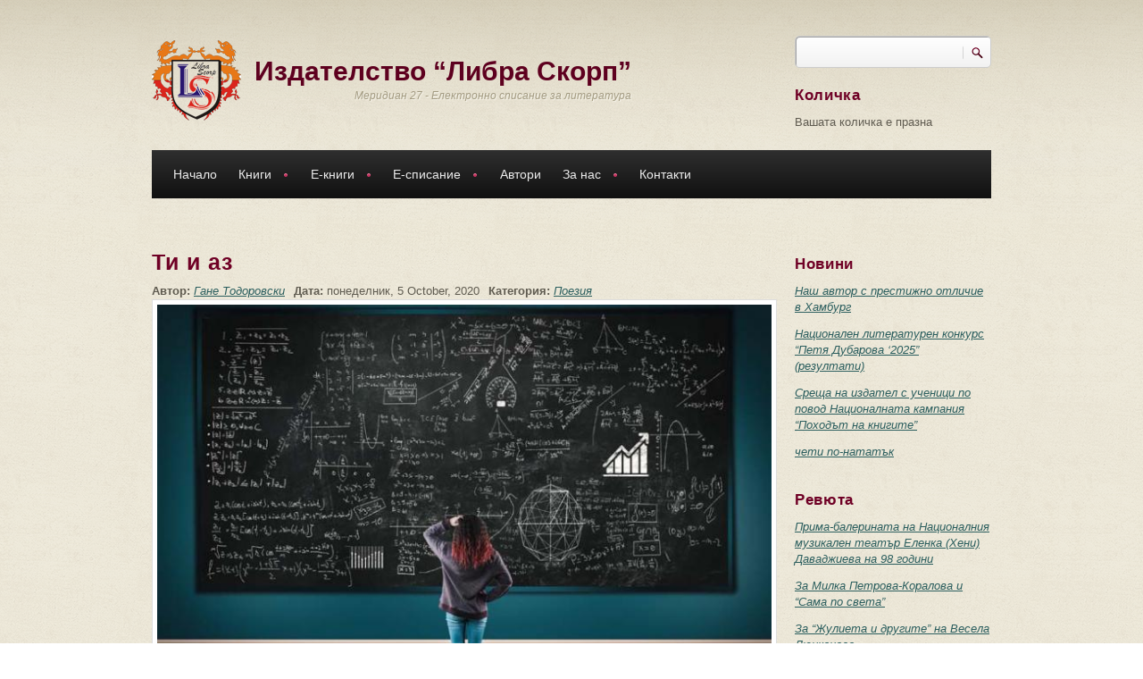

--- FILE ---
content_type: text/html; charset=utf-8
request_url: https://www.meridian27.com/article/ti-i-az
body_size: 15499
content:
<!DOCTYPE html PUBLIC "-//W3C//DTD XHTML+RDFa 1.0//EN"
  "http://www.w3.org/MarkUp/DTD/xhtml-rdfa-1.dtd">
<html xmlns="http://www.w3.org/1999/xhtml" xml:lang="bg" version="XHTML+RDFa 1.0" dir="ltr"
  xmlns:content="http://purl.org/rss/1.0/modules/content/"
  xmlns:dc="http://purl.org/dc/terms/"
  xmlns:foaf="http://xmlns.com/foaf/0.1/"
  xmlns:rdfs="http://www.w3.org/2000/01/rdf-schema#"
  xmlns:sioc="http://rdfs.org/sioc/ns#"
  xmlns:sioct="http://rdfs.org/sioc/types#"
  xmlns:skos="http://www.w3.org/2004/02/skos/core#"
  xmlns:xsd="http://www.w3.org/2001/XMLSchema#">

<head profile="http://www.w3.org/1999/xhtml/vocab">
<meta http-equiv="Content-Type" content="text/html; charset=utf-8" />
<script src="https://www.google.com/recaptcha/api.js?hl=bg" async="async" defer="defer"></script>
<meta name="MobileOptimized" content="width" />
<meta name="HandheldFriendly" content="true" />
<meta name="viewport" content="width=device-width, initial-scale=1" />
<link rel="shortcut icon" href="https://www.meridian27.com/sites/all/themes/corkedscrewer/favicon.ico" type="image/vnd.microsoft.icon" />
<meta name="description" content="Умножавам те, умножавам се... по ТИхАЗ, по ТИхТИ, по АЗхТИ, по АЗхАЗ и получавам и получавам: благодатна капка пролетен дъжд..." />
<meta name="generator" content="Drupal 7 (https://www.drupal.org)" />
<link rel="canonical" href="https://www.meridian27.com/article/ti-i-az" />
<link rel="shortlink" href="https://www.meridian27.com/node/4301" />
<meta property="og:site_name" content="Издателство “Либра Скорп”" />
<meta property="og:type" content="article" />
<meta property="og:url" content="https://www.meridian27.com/article/ti-i-az" />
<meta property="og:title" content="Ти и аз" />
<meta property="og:description" content="Умножавам те, умножавам се... по ТИхАЗ, по ТИхТИ, по АЗхТИ, по АЗхАЗ и получавам и получавам: благодатна капка пролетен дъжд..." />
<meta property="og:updated_time" content="2020-10-05T17:23:45+03:00" />
<meta property="og:image:url" content="https://www.meridian27.com/sites/default/files/field/image/articles/algebra.jpg" />
<meta property="article:published_time" content="2020-10-05T17:23:45+03:00" />
<meta property="article:modified_time" content="2020-10-05T17:23:45+03:00" />
<title>Ти и аз | Издателство “Либра Скорп”</title>
<link type="text/css" rel="stylesheet" href="https://www.meridian27.com/sites/default/files/css/css_xE-rWrJf-fncB6ztZfd2huxqgxu4WO-qwma6Xer30m4.css" media="all" />
<link type="text/css" rel="stylesheet" href="https://www.meridian27.com/sites/default/files/css/css_vZ7OMldNxT0kN_1nW7_5iIquAxAdcU-aJ-ucVab5t40.css" media="all" />
<link type="text/css" rel="stylesheet" href="https://www.meridian27.com/sites/default/files/css/css_66c9Vxs5o6ZxeqIVfmgWCQm_TwUMQPEAtBATEl0PWFU.css" media="all" />
<link type="text/css" rel="stylesheet" href="https://www.meridian27.com/sites/default/files/css/css_kd796F_MX5Qvh2OcKVYAGGORttSuj3DmATvmWytRY1U.css" media="all" />
<link type="text/css" rel="stylesheet" href="https://www.meridian27.com/sites/default/files/css/css_TGJb4peQX-zPXkYpaPJ84mCM5BpWmXDDxHM6QS3jZis.css" media="all and (min-width: 980px)" />
<link type="text/css" rel="stylesheet" href="https://www.meridian27.com/sites/default/files/css/css_KewDO5wEEsc7lN4pHuveACu0xsD2jrJhTUcVZmmWkVs.css" media="all and (min-width: 760px) and (max-width: 980px)" />
<link type="text/css" rel="stylesheet" href="https://www.meridian27.com/sites/default/files/css/css_Ody3Rnnxl1jUn-gSkZfNONZA3PvWask0tHZzQnHYUIU.css" media="all and (max-width: 759px)" />

<!--[if (lte IE 8)&(!IEMobile)]>
<link type="text/css" rel="stylesheet" href="https://www.meridian27.com/sites/all/themes/corkedscrewer/css/basic-layout.css?t1o6lh" media="all" />
<![endif]-->

<!--[if IE]>
<link type="text/css" rel="stylesheet" href="https://www.meridian27.com/sites/all/themes/corkedscrewer/css/ie.css?t1o6lh" media="all" />
<![endif]-->


<script type="text/javascript" src="https://www.meridian27.com/sites/default/files/js/js_Pt6OpwTd6jcHLRIjrE-eSPLWMxWDkcyYrPTIrXDSON0.js"></script>
<script type="text/javascript" src="https://www.meridian27.com/sites/default/files/js/js_NcTlv2svsUSrmxdpp30QS27VFfTUuc-Etzjw6tAcAfk.js"></script>
<script type="text/javascript" src="https://www.meridian27.com/sites/default/files/js/js_gHk2gWJ_Qw_jU2qRiUmSl7d8oly1Cx7lQFrqcp3RXcI.js"></script>
<script type="text/javascript" src="https://www.meridian27.com/sites/default/files/js/js_n-d7Ls-cDhAWi_8zW8RvepJcr-eywuEqMaohpeJUlog.js"></script>
<script type="text/javascript">
<!--//--><![CDATA[//><!--
jQuery.extend(Drupal.settings, {"basePath":"\/","pathPrefix":"","setHasJsCookie":0,"ajaxPageState":{"theme":"corkedscrewer","theme_token":"r3RbO4VKJH4XrZ2Uw3kNNoSnos1gkELSopgUtxYP6ZU","js":{"0":1,"1":1,"sites\/all\/modules\/jquery_update\/replace\/jquery\/1.12\/jquery.min.js":1,"misc\/jquery-extend-3.4.0.js":1,"misc\/jquery-html-prefilter-3.5.0-backport.js":1,"misc\/jquery.once.js":1,"misc\/drupal.js":1,"sites\/all\/modules\/jquery_update\/js\/jquery_browser.js":1,"sites\/all\/modules\/jquery_update\/replace\/ui\/external\/jquery.cookie.js":1,"misc\/form-single-submit.js":1,"misc\/form.js":1,"sites\/all\/modules\/entityreference\/js\/entityreference.js":1,"public:\/\/languages\/bg_0HO9A3kzgx8AB4egqOgk5q93TczbSCO-bfiV8xBFxL0.js":1,"sites\/all\/themes\/corkedscrewer\/js\/jquery.cycle.all.js":1,"sites\/all\/modules\/authcache\/authcache.js":1,"sites\/all\/libraries\/colorbox\/jquery.colorbox-min.js":1,"sites\/all\/modules\/colorbox\/js\/colorbox.js":1,"sites\/all\/modules\/colorbox\/styles\/default\/colorbox_style.js":1,"sites\/all\/modules\/captcha\/captcha.js":1,"misc\/textarea.js":1,"modules\/filter\/filter.js":1,"sites\/all\/libraries\/superfish\/jquery.hoverIntent.minified.js":1,"sites\/all\/libraries\/superfish\/superfish.js":1,"sites\/all\/libraries\/superfish\/supersubs.js":1,"sites\/all\/modules\/superfish\/superfish.js":1},"css":{"modules\/system\/system.base.css":1,"modules\/system\/system.menus.css":1,"modules\/system\/system.messages.css":1,"modules\/system\/system.theme.css":1,"modules\/comment\/comment.css":1,"modules\/field\/theme\/field.css":1,"modules\/node\/node.css":1,"modules\/search\/search.css":1,"modules\/user\/user.css":1,"sites\/all\/modules\/views\/css\/views.css":1,"sites\/all\/modules\/ckeditor\/css\/ckeditor.css":1,"sites\/all\/modules\/colorbox\/styles\/default\/colorbox_style.css":1,"sites\/all\/modules\/ctools\/css\/ctools.css":1,"sites\/all\/modules\/date\/date_api\/date.css":1,"modules\/filter\/filter.css":1,"public:\/\/honeypot\/honeypot.css":1,"sites\/all\/libraries\/superfish\/css\/superfish.css":1,"sites\/all\/libraries\/superfish\/style\/default.css":1,"sites\/all\/themes\/corkedscrewer\/css\/reset.css":1,"sites\/all\/themes\/corkedscrewer\/css\/style.css":1,"sites\/all\/themes\/corkedscrewer\/css\/960.css":1,"sites\/all\/themes\/corkedscrewer\/css\/720.css":1,"sites\/all\/themes\/corkedscrewer\/css\/mobile.css":1,"sites\/all\/themes\/corkedscrewer\/css\/basic-layout.css":1,"sites\/all\/themes\/corkedscrewer\/css\/ie.css":1}},"authcache":{"q":"node\/4301","cp":{"path":"\/","domain":".www.meridian27.com","secure":true},"cl":23.14814814814815},"colorbox":{"opacity":"0.85","current":"{current} of {total}","previous":"\u00ab Prev","next":"Next \u00bb","close":"Close","maxWidth":"98%","maxHeight":"98%","fixed":true,"mobiledetect":true,"mobiledevicewidth":"480px","file_public_path":"\/sites\/default\/files","specificPagesDefaultValue":"admin*\nimagebrowser*\nimg_assist*\nimce*\nnode\/add\/*\nnode\/*\/edit\nprint\/*\nprintpdf\/*\nsystem\/ajax\nsystem\/ajax\/*"},"urlIsAjaxTrusted":{"\/article\/ti-i-az":true,"\/comment\/reply\/4301":true},"superfish":{"1":{"id":"1","sf":{"animation":{"opacity":"show","height":"show"},"speed":"\u0027fast\u0027","autoArrows":true,"dropShadows":false,"disableHI":false},"plugins":{"supposition":false,"bgiframe":false,"supersubs":{"minWidth":"12","maxWidth":"27","extraWidth":1}}}},"ckeditor":{"input_formats":{"filtered_html":{"customConfig":"\/sites\/all\/modules\/ckeditor\/ckeditor.config.js?t1o6lh","defaultLanguage":"en","toolbar":"[\n    [\u0027Source\u0027,\u0027Format\u0027,\u0027DrupalBreak\u0027,\u0027Bold\u0027,\u0027Italic\u0027,\u0027Underline\u0027,\u0027-\u0027,\u0027NumberedList\u0027,\u0027BulletedList\u0027,\u0027-\u0027,\u0027JustifyLeft\u0027,\u0027JustifyCenter\u0027,\u0027JustifyRight\u0027,\u0027JustifyBlock\u0027,\u0027-\u0027,\u0027Link\u0027,\u0027Unlink\u0027]\n]","enterMode":1,"shiftEnterMode":2,"toolbarStartupExpanded":true,"width":"100%","skin":"moono","format_tags":"p;div;pre;address;h1;h2;h3;h4;h5;h6","show_toggle":"t","default":"t","ss":"2","loadPlugins":{"drupalbreaks":{"name":"drupalbreaks","desc":"Plugin for inserting Drupal teaser and page breaks.","path":"\/sites\/all\/modules\/ckeditor\/plugins\/drupalbreaks\/","buttons":{"DrupalBreak":{"label":"DrupalBreak","icon":"images\/drupalbreak.png"}},"default":"t"}},"entities":false,"entities_greek":false,"entities_latin":false,"scayt_autoStartup":false,"forcePasteAsPlainText":true,"output_pre_indent":false,"custom_formatting":{"indent":true,"breakBeforeOpen":true,"breakAfterOpen":true,"breakAfterClose":true,"breakBeforeClose":false},"stylesCombo_stylesSet":"drupal:\/sites\/all\/modules\/ckeditor\/ckeditor.styles.js?t1o6lh","contentsCss":["\/sites\/all\/themes\/corkedscrewer\/css\/reset.css?t1o6lh","\/sites\/all\/themes\/corkedscrewer\/css\/style.css?t1o6lh","\/sites\/all\/themes\/corkedscrewer\/css\/960.css?t1o6lh","\/sites\/all\/themes\/corkedscrewer\/css\/720.css?t1o6lh","\/sites\/all\/themes\/corkedscrewer\/css\/mobile.css?t1o6lh","\/sites\/all\/modules\/ckeditor\/css\/ckeditor.css?t1o6lh"]},"full_html":{"customConfig":"\/sites\/all\/modules\/ckeditor\/ckeditor.config.js?t1o6lh","defaultLanguage":"en","toolbar":"[\n    [\u0027Source\u0027,\u0027Format\u0027,\u0027DrupalBreak\u0027,\u0027Bold\u0027,\u0027Italic\u0027,\u0027Underline\u0027,\u0027-\u0027,\u0027NumberedList\u0027,\u0027BulletedList\u0027,\u0027-\u0027,\u0027JustifyLeft\u0027,\u0027JustifyCenter\u0027,\u0027JustifyRight\u0027,\u0027JustifyBlock\u0027,\u0027-\u0027,\u0027Link\u0027,\u0027Unlink\u0027]\n]","enterMode":1,"shiftEnterMode":2,"toolbarStartupExpanded":true,"width":"100%","skin":"moono","format_tags":"p;div;pre;address;h1;h2;h3;h4;h5;h6","show_toggle":"t","default":"t","ss":"2","loadPlugins":{"drupalbreaks":{"name":"drupalbreaks","desc":"Plugin for inserting Drupal teaser and page breaks.","path":"\/sites\/all\/modules\/ckeditor\/plugins\/drupalbreaks\/","buttons":{"DrupalBreak":{"label":"DrupalBreak","icon":"images\/drupalbreak.png"}},"default":"t"}},"entities":false,"entities_greek":false,"entities_latin":false,"scayt_autoStartup":false,"forcePasteAsPlainText":true,"output_pre_indent":false,"custom_formatting":{"indent":true,"breakBeforeOpen":true,"breakAfterOpen":true,"breakAfterClose":true,"breakBeforeClose":false},"stylesCombo_stylesSet":"drupal:\/sites\/all\/modules\/ckeditor\/ckeditor.styles.js?t1o6lh","contentsCss":["\/sites\/all\/themes\/corkedscrewer\/css\/reset.css?t1o6lh","\/sites\/all\/themes\/corkedscrewer\/css\/style.css?t1o6lh","\/sites\/all\/themes\/corkedscrewer\/css\/960.css?t1o6lh","\/sites\/all\/themes\/corkedscrewer\/css\/720.css?t1o6lh","\/sites\/all\/themes\/corkedscrewer\/css\/mobile.css?t1o6lh","\/sites\/all\/modules\/ckeditor\/css\/ckeditor.css?t1o6lh"]}},"plugins":[],"textarea_default_format":{"edit-comment-body-und-0-value":"plain_text"},"timestamp":"t1o6lh"}});
//--><!]]>
</script>
</head>
<body class="html not-front not-logged-in one-sidebar sidebar-second page-node page-node- page-node-4301 node-type-article" >
<div id="skip-link">
<a href="#main-content" class="element-invisible element-focusable">Премини към основното съдържание</a>
</div>
<!-- #page-wrapper -->
<div id="page-wrapper">

<!--#header-->
<div id="header">
  <!--#header-inside-->
  <div id="header-inside" class="container_12">

    <div class="grid_9">

      <!-- #header-inside-left -->
      <div id="header-inside-left">
                  <div id="logo" class="clearfix">
            <a href="/" title="Каталог" rel="home"> <img
                  src="https://www.meridian27.com/sites/all/themes/corkedscrewer/logo.png" alt="Каталог"/> </a>
          </div>
        
                  <!-- #name-and-slogan -->
          <div id="name-and-slogan">
                          <div id="site-name">
                <a href="/" title="Каталог">Издателство “Либра Скорп”</a>
              </div>
            
                          <div id="site-slogan">
                Меридиан 27 - Електронно списание за литература              </div>
                      </div>
          <!-- EOF:#name-and-slogan -->
              </div>
      <!--EOF:#header-inside-left-->
    </div>

    
          <div class="grid_3">
        <!-- #header-inside-right -->
        <div id="header-inside-right" class="clearfix">
            <div class="region region-header">
    <div id="block-search-form" class="block block-search">

    
  <div class="content">
    <form action="/article/ti-i-az" method="post" id="search-block-form" accept-charset="UTF-8"><div><div class="container-inline">
      <h2 class="element-invisible">Форма за търсене</h2>
    <div class="form-item form-type-textfield form-item-search-block-form">
  <label class="element-invisible" for="edit-search-block-form--2">Търси </label>
 <input title="Въведете думите, които желаете да търсите." type="text" id="edit-search-block-form--2" name="search_block_form" value="" size="15" maxlength="128" class="form-text" />
</div>
<div class="form-actions form-wrapper" id="edit-actions--2"><input type="submit" id="edit-submit--2" name="op" value="Търси" class="form-submit" /></div><input type="hidden" name="form_build_id" value="form-kDqJCAGK9YYHWpl3inoSSwZv1JE149D0yO0mU8Rplnw" />
<input type="hidden" name="form_id" value="search_block_form" />
</div>
</div></form>  </div>
</div>
<div id="block-commerce-cart-cart" class="block block-commerce-cart">

    <h2>Количка</h2>
  
  <div class="content">
    <div class="cart-empty-block">Вашата количка е празна</div>  </div>
</div>
  </div>
        </div>
        <!--EOF:#header-inside-right-->
      </div>
    
  </div>
  <!--EOF:#header-inside-->
</div>
<!--EOF:#header-->

<!--#main-menu-->
<div id="main-menu" class="container_12">

  <div class="grid_12">
    <!--#main-menu-inside-->
    <div id="main-menu-inside">
      <!--#menu-->
      <div id="menu" class="clearfix">
                    <div class="region region-navigation">
    <div id="block-superfish-1" class="block block-superfish">

    
  <div class="content">
    <ul id="superfish-1" class="menu sf-menu sf-main-menu sf-horizontal sf-style-default sf-total-items-7 sf-parent-items-4 sf-single-items-3"><li id="menu-988-1" class="first odd sf-item-1 sf-depth-1 sf-no-children"><a href="/" title="" class="sf-depth-1">Начало</a></li><li id="menu-989-1" class="middle even sf-item-2 sf-depth-1 sf-total-children-7 sf-parent-children-3 sf-single-children-4 menuparent"><a href="/books/all" title="" class="sf-depth-1 menuparent">Книги</a><ul><li id="menu-1371-1" class="first odd sf-item-1 sf-depth-2 sf-total-children-3 sf-parent-children-0 sf-single-children-3 menuparent"><a href="/books/13" title="" class="sf-depth-2 menuparent">Художествена литература</a><ul><li id="menu-1365-1" class="first odd sf-item-1 sf-depth-3 sf-no-children"><a href="/books/14" title="" class="sf-depth-3">Поезия</a></li><li id="menu-1367-1" class="middle even sf-item-2 sf-depth-3 sf-no-children"><a href="/books/16" title="" class="sf-depth-3">Разкази</a></li><li id="menu-1368-1" class="last odd sf-item-3 sf-depth-3 sf-no-children"><a href="/books/15" title="" class="sf-depth-3">Романи</a></li></ul></li><li id="menu-1364-1" class="middle even sf-item-2 sf-depth-2 sf-total-children-2 sf-parent-children-0 sf-single-children-2 menuparent"><a href="/books/17" title="" class="sf-depth-2 menuparent">Научна литература</a><ul><li id="menu-1370-1" class="first odd sf-item-1 sf-depth-3 sf-no-children"><a href="/books/18" title="" class="sf-depth-3">Учебна литература</a></li><li id="menu-4990-1" class="last even sf-item-2 sf-depth-3 sf-no-children"><a href="/books/17" title="" class="sf-depth-3">Монографии</a></li></ul></li><li id="menu-1361-1" class="middle odd sf-item-3 sf-depth-2 sf-total-children-2 sf-parent-children-0 sf-single-children-2 menuparent"><a href="/books/19" title="" class="sf-depth-2 menuparent">Краеведска литература</a><ul><li id="menu-1362-1" class="first odd sf-item-1 sf-depth-3 sf-no-children"><a href="/books/20" title="" class="sf-depth-3">Летописи</a></li><li id="menu-1754-1" class="last even sf-item-2 sf-depth-3 sf-no-children"><a href="/books/21" title="" class="sf-depth-3">Мемоари</a></li></ul></li><li id="menu-1366-1" class="middle even sf-item-4 sf-depth-2 sf-no-children"><a href="/books/22" title="" class="sf-depth-2">Публицистика</a></li><li id="menu-1369-1" class="middle odd sf-item-5 sf-depth-2 sf-no-children"><a href="/books/23" title="" class="sf-depth-2">Сборници</a></li><li id="menu-1360-1" class="middle even sf-item-6 sf-depth-2 sf-no-children"><a href="/books/24" title="" class="sf-depth-2">За деца</a></li><li id="menu-1372-1" class="last odd sf-item-7 sf-depth-2 sf-no-children"><a href="/books/25" title="" class="sf-depth-2">Безплатни електронни книги</a></li></ul></li><li id="menu-990-1" class="middle odd sf-item-3 sf-depth-1 sf-total-children-7 sf-parent-children-3 sf-single-children-4 menuparent"><a href="/e-books/all" title="" class="sf-depth-1 menuparent">Е-книги</a><ul><li id="menu-1385-1" class="first odd sf-item-1 sf-depth-2 sf-total-children-3 sf-parent-children-0 sf-single-children-3 menuparent"><a href="/e-books/13" title="" class="sf-depth-2 menuparent">Художествена литература</a><ul><li id="menu-1379-1" class="first odd sf-item-1 sf-depth-3 sf-no-children"><a href="/e-books/14" title="" class="sf-depth-3">Поезия</a></li><li id="menu-1381-1" class="middle even sf-item-2 sf-depth-3 sf-no-children"><a href="/e-books/16" title="" class="sf-depth-3">Разкази</a></li><li id="menu-1382-1" class="last odd sf-item-3 sf-depth-3 sf-no-children"><a href="/e-books/15" title="" class="sf-depth-3">Романи</a></li></ul></li><li id="menu-1378-1" class="middle even sf-item-2 sf-depth-2 sf-total-children-2 sf-parent-children-0 sf-single-children-2 menuparent"><a href="/e-books/17" title="" class="sf-depth-2 menuparent">Научна литература</a><ul><li id="menu-1384-1" class="first odd sf-item-1 sf-depth-3 sf-no-children"><a href="/e-books/18" title="" class="sf-depth-3">Учебна литература</a></li><li id="menu-1741-1" class="last even sf-item-2 sf-depth-3 sf-no-children"><a href="/books/17" title="" class="sf-depth-3">Монографии</a></li></ul></li><li id="menu-1375-1" class="middle odd sf-item-3 sf-depth-2 sf-total-children-2 sf-parent-children-0 sf-single-children-2 menuparent"><a href="/e-books/19" title="" class="sf-depth-2 menuparent">Краеведска литература</a><ul><li id="menu-1376-1" class="first odd sf-item-1 sf-depth-3 sf-no-children"><a href="/e-books/20" title="" class="sf-depth-3">Летописи</a></li><li id="menu-1377-1" class="last even sf-item-2 sf-depth-3 sf-no-children"><a href="/e-books/21" title="" class="sf-depth-3">Мемоари</a></li></ul></li><li id="menu-1380-1" class="middle even sf-item-4 sf-depth-2 sf-no-children"><a href="/e-books/22" title="" class="sf-depth-2">Публицистика</a></li><li id="menu-1383-1" class="middle odd sf-item-5 sf-depth-2 sf-no-children"><a href="/e-books/23" title="" class="sf-depth-2">Сборници</a></li><li id="menu-1374-1" class="middle even sf-item-6 sf-depth-2 sf-no-children"><a href="/e-books/24" title="" class="sf-depth-2">За деца</a></li><li id="menu-1373-1" class="last odd sf-item-7 sf-depth-2 sf-no-children"><a href="/e-books/25" title="" class="sf-depth-2">Безплатни електронни книги</a></li></ul></li><li id="menu-991-1" class="middle even sf-item-4 sf-depth-1 sf-total-children-7 sf-parent-children-1 sf-single-children-6 menuparent"><a href="/ezine/all" title="" class="sf-depth-1 menuparent">Е-списание</a><ul><li id="menu-1732-1" class="first odd sf-item-1 sf-depth-2 sf-no-children"><a href="/ezine/32" title="" class="sf-depth-2">Новини</a></li><li id="menu-1733-1" class="middle even sf-item-2 sf-depth-2 sf-no-children"><a href="/ezine/33" title="" class="sf-depth-2">Ревюта</a></li><li id="menu-3050-1" class="middle odd sf-item-3 sf-depth-2 sf-no-children"><a href="/ezine/81" title="" class="sf-depth-2">Интервюта</a></li><li id="menu-2079-1" class="middle even sf-item-4 sf-depth-2 sf-no-children"><a href="/ezine/71" title="" class="sf-depth-2">Анализи</a></li><li id="menu-1735-1" class="middle odd sf-item-5 sf-depth-2 sf-total-children-4 sf-parent-children-0 sf-single-children-4 menuparent"><a href="/ezine/36" title="Литература" class="sf-depth-2 menuparent">Литература</a><ul><li id="menu-2081-1" class="first odd sf-item-1 sf-depth-3 sf-no-children"><a href="/ezine/72" title="" class="sf-depth-3">Поезия</a></li><li id="menu-2083-1" class="middle even sf-item-2 sf-depth-3 sf-no-children"><a href="/ezine/73" title="" class="sf-depth-3">Разкази</a></li><li id="menu-1734-1" class="middle odd sf-item-3 sf-depth-3 sf-no-children"><a href="/ezine/34" title="" class="sf-depth-3">Рецензии</a></li><li id="menu-2414-1" class="last even sf-item-4 sf-depth-3 sf-no-children"><a href="/ezine/78" title="" class="sf-depth-3">Краезнание</a></li></ul></li><li id="menu-2084-1" class="middle even sf-item-6 sf-depth-2 sf-no-children"><a href="/ezine/74" title="" class="sf-depth-2">Философия</a></li><li id="menu-1744-1" class="last odd sf-item-7 sf-depth-2 sf-no-children"><a href="/ezine/40" title="" class="sf-depth-2">Забавно</a></li></ul></li><li id="menu-1331-1" class="middle odd sf-item-5 sf-depth-1 sf-no-children"><a href="/authors" class="sf-depth-1">Автори</a></li><li id="menu-993-1" class="middle even sf-item-6 sf-depth-1 sf-total-children-4 sf-parent-children-0 sf-single-children-4 menuparent"><a href="/content/za-nas" class="sf-depth-1 menuparent">За нас</a><ul><li id="menu-1756-1" class="first odd sf-item-1 sf-depth-2 sf-no-children"><a href="/content/koi-sme-nie" title="За издателство &quot;Либра Скорп&quot;" class="sf-depth-2">Кои сме ние</a></li><li id="menu-2050-1" class="middle even sf-item-2 sf-depth-2 sf-no-children"><a href="/e-meridian-27" title="Условия за публикуване в електронното списание" class="sf-depth-2">Е-списание &quot;Меридиан 27&quot;</a></li><li id="menu-3548-1" class="middle odd sf-item-3 sf-depth-2 sf-no-children"><a href="/content/godishna-literaturna-nagrada-ekvalibrium" title="Годишна литературна награда &quot;Еквалибриум&quot;" class="sf-depth-2">Литературна награда &quot;Еквалибриум&quot;</a></li><li id="menu-1159-1" class="last even sf-item-4 sf-depth-2 sf-no-children"><a href="/faq-page" title="Често задавани въпроси и отговори" class="sf-depth-2">Въпроси и отговори</a></li></ul></li><li id="menu-336-1" class="last odd sf-item-7 sf-depth-1 sf-no-children"><a href="/content/kontakti" class="sf-depth-1">Контакти</a></li></ul>  </div>
</div>
  </div>
              </div>
      <!--EOF:#menu-->
    </div>
    <!--EOF:#main-menu-inside-->
  </div>

</div>
<!--EOF:#main-menu-->

<!--#banner-->
<div id="banner">
  <!--#banner-inside-->
  <div id="banner-inside" class="container_12">

    
  </div>
  <!--EOF:#banner-inside-->
</div>
<!--EOF:#banner-->

<!--#content-->
<div id="content" class="container_12">
  <!--#content-inside-->
  <div id="content-inside" class="clearfix">

    
    
      
    
    <div class="grid_12">
      <div class="breadcrumb-wrapper">
              </div>
          </div>

    

    <div class="grid_9">
      <!--#main-content-->
      <div id="main-content">
                <h1 class="title" id="page-title">Ти и аз</h1>                          <div class="tabs"></div>                          <div class="region region-content">
    <div id="block-system-main" class="block block-system">

    
  <div class="content">
    <div id="node-4301" class="node node-article" about="/article/ti-i-az" typeof="sioc:Item foaf:Document">

      <span property="dc:title" content="Ти и аз" class="rdf-meta element-hidden"></span><span property="sioc:num_replies" content="0" datatype="xsd:integer" class="rdf-meta element-hidden"></span>
  <div class="content">

        <div class="meta-info clearfix">
    <div class="field field-name-field-author field-type-entityreference field-label-inline clearfix"><div class="field-label">Автор:&nbsp;</div><div class="field-items"><div class="field-item even"><a href="/author/gane-todorovski">Гане Тодоровски</a></div></div></div><div class="field field-name-field-date field-type-datestamp field-label-inline clearfix"><div class="field-label">Дата:&nbsp;</div><div class="field-items"><div class="field-item even"><span  property="dc:date" datatype="xsd:dateTime" content="2020-10-05T00:00:00+03:00" class="date-display-single">понеделник, 5 October, 2020</span></div></div></div><div class="field field-name-field-category field-type-taxonomy-term-reference field-label-inline clearfix"><div class="field-label">Категория:&nbsp;</div><div class="field-items"><div class="field-item even"><a href="/ezine/72" typeof="skos:Concept" property="rdfs:label skos:prefLabel" datatype="">Поезия</a></div></div></div>    </div>
    <a href="https://www.meridian27.com/sites/default/files/field/image/articles/algebra.jpg" title="Ти и аз" class="colorbox" data-colorbox-gallery="gallery-node-4301-Ikgctu_vHkc" data-cbox-img-attrs="{&quot;title&quot;: &quot;&quot;, &quot;alt&quot;: &quot;&quot;}"><img typeof="foaf:Image" src="https://www.meridian27.com/sites/default/files/styles/700/public/field/image/articles/algebra.jpg?itok=j4eGngAo" width="700" height="476" alt="" title="" /></a>
    
    <div class="field field-name-body field-type-text-with-summary field-label-hidden"><div class="field-items"><div class="field-item even" property="content:encoded"><p><strong>Ти и аз<br />
	През четирите операции на алгебрата</strong></p>
<p>	<strong>1.</strong><br />
	Събирам те, събирам се...<br />
	С ТИ +АЗ, с ТИ + ТИ, с АЗ+ТИ, с АЗ+АЗ<br />
	и получавам и получавам:<br />
	наниз от невъзможности, нелогичности, несгоди, лято със зима, светлина без процепи, бягство без начало, лудост без шеметен край, изветрял алкохол, шепа недоизпети песни, започнати колкото да премине преброяването на населението, малородна реч, ментална автономия, гняв без причина, що-годе -що-годе като безпричинна разходка, посягане към ненужността...</p>
<p>	<strong>2.</strong><br />
	Изваждам те, изваждам се...<br />
	От ТИ–АЗ, от ТИ–ТИ, от АЗ–ТИ, от АЗ–АЗ<br />
	и получавам и получавам:<br />
	животец без мъдрост, патетика на ветрогон, празнословие с постскриптум, контейнер без колелца, билет за пътуване изгубен преди пътуването, самоневерие, албанска песен без ноти, цяловечерна песен в тунел, македонска табула раса, лейка за украса, иглика с вкус на ягорида*, непубликувано стихотворение на бездарен дилетант, сурва-сурва година без златен клас на нива...</p>
<p>	<strong>3.</strong><br />
	Разделям те, разделям се...<br />
	на ТИ:АЗ, на ТИ:ТИ, на АЗ:ТИ, на АЗ:АЗ<br />
	и получавам и получавам:<br />
	вода в решето, змия в пазвата, златна кал под ноктите, несвяст в съня, некурдисан будилник, дим без огън, кал до колене, непреводимо стихотворение от роден автор, ненаградена валандовска мелодия, маргинална глупост, говеене на старомодна невеста, нервозен следобед на солунски пазар, кръстопът без светофари, монолог на кой-годе за що-годе, празна логика в политическа полиция, разкъсано платно на взета на заем платноходка, шиле шугаво...</p>
<p>	<strong>4.</strong><br />
	Умножавам те, умножавам се...<br />
	по ТИхАЗ, по ТИхТИ, по АЗхТИ, по АЗхАЗ<br />
	и получавам и получавам:<br />
	благодатна капка пролетен дъжд, гледка препълнена с южни плодове, праведно македонско бъдеще с разумна многочеляд, безкрайна лента на благосъстоянието, непресъхващ бистроводен извор за жадните, изконна почит към жените, право на необлагаемо добруване и безплатно школуване във висшата академия на живота, плеяда ВКВ-Македонци, златни чеда во веки веков, дълготрайни аплаузи за благоразумна употреба на нормална доза разум в днешната политика, малко похвала за многото човещина, златоустно аферим<br />
	Всичко на всичко<br />
	Танто за кукуригу!</p>
<p>	<em>1993 г.</em></p>
<p>	---------<br />
	*ягорида – недозряло, кисело грозде</p>
<p>	--------------<br />
	<em>Превод <a href="https://www.meridian27.com/author/nataliya-nedyalkova">Наталия Недялкова</a></em><br />
	--------------</p>
<p>	 </p>
</div></div></div><div class="field field-name-field-image field-type-image field-label-hidden"><div class="field-items"><div class="field-item even" rel="og:image rdfs:seeAlso" resource="https://www.meridian27.com/sites/default/files/field/image/articles/algebra.jpg"></div></div></div>
  </div>

  <div class="node-meta">

          <div class="comments-count"><span class="comments">0</span><a href="/article/ti-i-az">коментари</a></div>
    
    
    <div class="field field-name-field-tags field-type-taxonomy-term-reference field-label-inline clearfix"><div class="field-label">Етикети:&nbsp;</div><div class="field-items"><div class="field-item even" rel="dc:subject"><a href="/etiketi/poetichni-meridiani" typeof="skos:Concept" property="rdfs:label skos:prefLabel" datatype="">Поетични меридиани</a></div><div class="field-item odd" rel="dc:subject"><a href="/etiketi/prevodi-natalia-nedyalkova" typeof="skos:Concept" property="rdfs:label skos:prefLabel" datatype="">Преводи Наталия Недялкова</a></div></div></div>
    
          	
    
    <div id="comments" class="comment-wrapper">
	
	
	
			<form class="comment-form" action="/comment/reply/4301" method="post" id="comment-form" accept-charset="UTF-8"><div><div class="form-item form-type-textfield form-item-name">
  <label for="edit-name">Вашето име </label>
 <input type="text" id="edit-name" name="name" value="" size="30" maxlength="60" class="form-text" />
</div>
<div class="field-type-text-long field-name-comment-body field-widget-text-textarea form-wrapper" id="edit-comment-body"><div id="comment-body-add-more-wrapper"><div class="text-format-wrapper"><div class="form-item form-type-textarea form-item-comment-body-und-0-value">
  <label for="edit-comment-body-und-0-value">Коментар <span class="form-required" title="Задължително поле.">*</span></label>
 <div class="form-textarea-wrapper resizable"><textarea class="text-full form-textarea required" id="edit-comment-body-und-0-value" name="comment_body[und][0][value]" cols="60" rows="5"></textarea></div>
</div>
<fieldset class="filter-wrapper form-wrapper" id="edit-comment-body-und-0-format"><div class="fieldset-wrapper"><div class="filter-help form-wrapper" id="edit-comment-body-und-0-format-help"><p><a href="/filter/tips" target="_blank">По-подробна информация за текстовите формати</a></p></div><div class="filter-guidelines form-wrapper" id="edit-comment-body-und-0-format-guidelines"><div class="filter-guidelines-item filter-guidelines-plain_text"><h3>Plain text</h3><ul class="tips"><li>Не са разрешени HTML тагове.</li><li>Линиите и параграфите се прекъсват автоматично.</li><li>Имейл адресите ще се завоалират в кода на страницата, за да се намали шанса да бъдат експлоатирани от спамерите.</li><li>Адресите на уеб-страници и имейл адресите автоматично се конвертират в хипервръзки.</li></ul></div></div></div></fieldset>
</div>
</div></div><input type="hidden" name="form_build_id" value="form-gJFdnqXsPzIUuS20B1iQwZNQyxVoo9V6Nil74X5XhxY" />
<input type="hidden" name="form_id" value="comment_node_article_form" />
<fieldset class="captcha form-wrapper"><legend><span class="fieldset-legend">CAPTCHA</span></legend><div class="fieldset-wrapper"><div class="fieldset-description">Този въпрос е за тестване дали или не сте човек и да предпази от автоматизирани спам.</div><input type="hidden" name="captcha_sid" value="19925987" />
<input type="hidden" name="captcha_token" value="7ed625ce61c146043840ccab7edf3577" />
<input type="hidden" name="captcha_response" value="Google no captcha" />
<div class="g-recaptcha" data-sitekey="6LeFpK4UAAAAAAqpGKwuhE35g4eR-MQm6sBKLPZ0" data-theme="light" data-type="image"></div><input type="hidden" name="captcha_cacheable" value="1" />
</div></fieldset>
<div class="form-actions form-wrapper" id="edit-actions"><input type="submit" id="edit-submit" name="op" value="Запази" class="form-submit" /></div><div class="mobar-textfield"><div class="form-item form-type-textfield form-item-mobar">
  <label for="edit-mobar">Leave this field blank </label>
 <input autocomplete="off" type="text" id="edit-mobar" name="mobar" value="" size="20" maxlength="128" class="form-text" />
</div>
</div></div></form>	  <p>Издателство "Либра Скорп" не носи отговорност за съдържанието на коментарите. Призоваваме ви за толерантност и спазване на добрия тон.</p>
  <p><a href="/content/usloviya-za-polzvane-na-komentarite" target="_blank">Условия за ползване на коментарите</a></p>

</div>

  </div>

</div>

  </div>
</div>
  </div>
      </div>
      <!--EOF:#main-content-->
    </div>


          <!--.sidebar second-->
      <div class="grid_3">
        <div class="sidebar">
            <div class="region region-sidebar-second">
    <div id="block-meridian-latest-articles-by-terms" class="block block-meridian">

    
  <div class="content">
    <h2>Новини</h2><ul><li class="0 first"><a href="/article/prestizhno-otlichie-v-hamburg">Наш автор с престижно отличие в Хамбург</a></li>
<li class="1"><a href="/article/konkurs-petya-dubarova-2025-rezultati">Национален литературен конкурс “Петя Дубарова ‘2025” (резултати)</a></li>
<li class="2"><a href="/article/sreshcha-na-izdatel-s-uchenici">Среща на издател с ученици по повод Националната кампания “Походът на книгите”</a></li>
<li class="3 last"><a href="/ezine/32">чети по-нататък</a></li>
</ul><h2>Ревюта</h2><ul><li class="0 first"><a href="/article/za-elenka-heni-davadzhieva">Прима-балерината на Националния музикален театър Еленка (Хени) Даваджиева на 98 години</a></li>
<li class="1"><a href="/article/milka-petrova-koralova-sama-po-sveta">За Милка Петрова-Коралова и “Сама по света”</a></li>
<li class="2"><a href="/article/za-zhulieta-i-drugite-na-vesela-lyuckanova">За “Жулиета и другите” на Весела Люцканова</a></li>
<li class="3 last"><a href="/ezine/33">чети по-нататък</a></li>
</ul><h2>Рецензии</h2><ul><li class="0 first"><a href="/article/za-skalisto-sarce-ot-georgi-konstantinov">“Панаирът” на живота в стихосбирката “Скалисто сърце” от Георги Константинов</a></li>
<li class="1"><a href="/article/sapientia-historica-perspicaciae-spiritualis">Sapientia historica perspicaciae spiritualis...</a></li>
<li class="2"><a href="/article/balabanovata-loza-i-lastarite-ot-neynoto-korenishte">“Балабановата лоза” и ластарите от нейното коренище</a></li>
<li class="3 last"><a href="/ezine/34">чети по-нататък</a></li>
</ul><h2>Анализи</h2><ul><li class="0 first"><a href="/article/vechnite-choveshki-demoni-prez-pogleda-na-publicista-stefan-prodev">Вечните човешки демони през погледа на публициста Стефан Продев</a></li>
<li class="1"><a href="/article/gey-roman-li-e-sluchayat-dzhem-ot-vera-mutafchieva">Гей роман ли е “Случаят Джем” от Вера Мутафчиева</a></li>
<li class="2"><a href="/article/poetichnia-svyat-na-galabina-miteva">Семантични аспекти на образите на пътя и пътуването в поетичния свят на Гълъбина Митева</a></li>
<li class="3 last"><a href="/ezine/71">чети по-нататък</a></li>
</ul><h2>Интервюта</h2><ul><li class="0 first"><a href="/article/po-patya-na-solenata-realnost">Чони Чонев: По пътя на солената реалност...</a></li>
<li class="1"><a href="/article/stanka-nikolova-rodinata-lipsva-na-mnogo-ot-balgarite-lipsva-i-na-men">Станка Николова: “Родината липсва на много от българите, липсва и на мен”</a></li>
<li class="2"><a href="/article/izkustvoto-da-izgrazhdash-kulturni-mostove-chrez-literatura-i-prevod">Изкуството да изграждаш културни мостове чрез литература и превод</a></li>
<li class="3 last"><a href="/ezine/81">чети по-нататък</a></li>
</ul><h2>Литература</h2><ul><li class="0 first"><a href="/article/sredstvoto">Средството</a></li>
<li class="1"><a href="/article/iz-romana-petrihor-1">Из романа “Петрихор” (1)</a></li>
<li class="2"><a href="/article/iz-romana-petrihor-2">Из романа “Петрихор” (2)</a></li>
<li class="3 last"><a href="/ezine/36">чети по-нататък</a></li>
</ul><h2>Поезия</h2><ul><li class="0 first"><a href="/article/kak-hubavo-na-leten-den-se-spi">Как хубаво на летен ден се спи</a></li>
<li class="1"><a href="/article/prez-lyatoto-e-vremeto-goreshto">През лятото е времето горещо</a></li>
<li class="2"><a href="/article/decata-istinski-obicham-az">Децата истински обичам аз</a></li>
<li class="3 last"><a href="/ezine/72">чети по-нататък</a></li>
</ul><h2>Разкази</h2><ul><li class="0 first"><a href="/article/mityu-mustaka">Митю Мустака</a></li>
<li class="1"><a href="/article/pol">Пол</a></li>
<li class="2"><a href="/article/bili">Били</a></li>
<li class="3 last"><a href="/ezine/73">чети по-нататък</a></li>
</ul><h2>Приказки</h2><ul><li class="0 first"><a href="/article/za-edna-pesachinka">За една песъчинка</a></li>
<li class="1"><a href="/article/oblacheto-koeto-si-tarseshe-rabota">Облачето, което си търсеше работа</a></li>
<li class="2"><a href="/article/kogato-prasencata-vodyat-svetski-razgovori">Когато прасенцата водят светски разговори</a></li>
<li class="3 last"><a href="/ezine/94">чети по-нататък</a></li>
</ul><h2>Краезнание</h2><ul><li class="0 first"><a href="/article/za-letopisnata-kniga-na-bozhanka-nikolova-trakia-legenda">За летописната книга на Божанка Николова “Тракия – легенда. Поглед назад във времето”</a></li>
<li class="1"><a href="/article/ivan-bogorov-200-godini">Иван Богоров – 200 години</a></li>
<li class="2"><a href="/article/krepostta-farmakida">Златното съкровище и крепостта Фармакида край Приморско</a></li>
<li class="3 last"><a href="/ezine/78">чети по-нататък</a></li>
</ul><h2>Философия</h2><ul><li class="0 first"><a href="/article/edin-na-hilyada">Един на хиляда</a></li>
<li class="1"><a href="/article/ami-ako-naistina-se-sluchi">Ами... ако наистина се случи?</a></li>
<li class="2"><a href="/article/emocionalen-aspekt-za-dushata">Емоционален аспект за душата</a></li>
<li class="3 last"><a href="/ezine/74">чети по-нататък</a></li>
</ul><h2>Забавно</h2><ul><li class="0 first"><a href="/article/vestnik-zloben-glas">Апокрифният вестник “Злобен глас” (1980 г.)</a></li>
<li class="1"><a href="/article/vidove-lyubov-v-zhivota">Съществуват няколко вида любов, които срещаме в живота си</a></li>
<li class="2"><a href="/article/literaturni-komentari-pod-kulturni-temi-v-internet-treta-chast">“Литературни” коментари под “културни” теми в интернет – Трета част</a></li>
<li class="3 last"><a href="/ezine/40">чети по-нататък</a></li>
</ul>  </div>
</div>
  </div>
        </div>
      </div>
      <!--EOF:.sidebar second-->
    
  </div>
  <!--EOF:#content-inside-->
</div>
<!--EOF:#content-->

<!--#footer-->
<div id="footer">
  <!--#footer-top-->
  <div id="footer-top" class="container_12">
    <div class="grid_3">
      <div class="footer-area">
                    <div class="region region-footer-featured">
    <div id="block-block-1" class="block block-block">

    
  <div class="content">
    <img src="/sites/all/themes/corkedscrewer/logo.png">
<p></p>
<p>   Издателство</p>
<p>“Либра Скорп”</p>  </div>
</div>
  </div>
              </div>
    </div>
    <div class="grid_2">
      <div class="footer-area">
                    <div class="region region-footer-first">
    <div id="block-menu-menu-wine-spinner" class="block block-menu">

    <h2>Полезно</h2>
  
  <div class="content">
    <ul class="menu"><li class="first leaf"><a href="/content/za-nas" title="">За нас</a></li>
<li class="leaf"><a href="/content/obshchi-usloviya">Общи условия</a></li>
<li class="leaf"><a href="/content/usloviya-za-dostavka">Условия за доставка</a></li>
<li class="last leaf"><a href="/faq-page" title="">Въпроси и отговори</a></li>
</ul>  </div>
</div>
  </div>
              </div>
    </div>
    <div class="grid_3">
      <div class="footer-area">
                    <div class="region region-footer-second">
    <div id="block-menu-menu-sip-or-spit-meter" class="block block-menu">

    <h2>Книги</h2>
  
  <div class="content">
    <ul class="menu"><li class="first leaf"><a href="/books/13" title="">Художествена литература</a></li>
<li class="leaf"><a href="/books/17" title="">Научна литература</a></li>
<li class="leaf"><a href="/books/19" title="">Краеведска литература</a></li>
<li class="last leaf"><a href="/books/25" title="">Безплатни електронни книги</a></li>
</ul>  </div>
</div>
  </div>
              </div>
    </div>
    <div class="grid_4">
      <div class="footer-area">
                    <div class="region region-footer-third">
    <div id="block-block-9" class="block block-block">

    <h2>Адрес</h2>
  
  <div class="content">
    <p>
	<strong>“Либра Скорп” ООД</strong><br />
	гр. Бургас, 8000<br />
	ул. “Съединение” №5<br />
	Бизнес център “Елена”, ет. 4<br />
	тел.: 056/994-809;<br />
	088/799-64-34; 089/837-85-50<br />
	E-mail: &#111;&#102;&#102;&#105;&#99;&#101;&#64;&#109;&#101;&#114;&#105;&#100;&#105;&#97;&#110;&#50;&#55;&#46;&#99;&#111;&#109;</p>
  </div>
</div>
  </div>
              </div>
    </div>
<!--    <div class="grid_2">-->
<!--      <div class="footer-area">-->
<!--        --><!--          --><!--        --><!--      </div>-->
<!--    </div>-->
  </div>
  <!--EOF:#footer-top-->
  <!--#footer-bottom-->
  <div id="footer-bottom" class="container_12">
    <div class="grid_12">
      <!--#footer-bottom-inside-->
      <div id="footer-bottom-inside">
        <ul class="menu secondary-menu links clearfix"><li class="menu-1356 first"><a href="/books/13" title="">Художествена литература</a></li>
<li class="menu-1353"><a href="/books/17" title="">Научна литература</a></li>
<li class="menu-1354"><a href="/books/19" title="">Краеведска литература</a></li>
<li class="menu-1355 last"><a href="/books/25" title="">Безплатни електронни книги</a></li>
</ul>                    <div class="region region-footer">
    <div id="block-block-6" class="block block-block">

    
  <div class="content">
    <p>© 2002 - 2026. Всички права запазени. Либра Скорп ООД. | <a href="http://stefanpetrov.net/bg/portfolio" title="Програмиране в Друпал - теми и модули ">Drupal developer</a></p>  </div>
</div>
  </div>
              </div>
      <!--EOF:#footer-bottom-inside-->
    </div>
  </div>
</div>
<!--EOF:#footer-->

</div>
<!--EOF:#page-wrapper-->


<script type="text/javascript">
<!--//--><![CDATA[//><!--

  (function(i,s,o,g,r,a,m){i['GoogleAnalyticsObject']=r;i[r]=i[r]||function(){
  (i[r].q=i[r].q||[]).push(arguments)},i[r].l=1*new Date();a=s.createElement(o),
  m=s.getElementsByTagName(o)[0];a.async=1;a.src=g;m.parentNode.insertBefore(a,m)
  })(window,document,'script','//www.google-analytics.com/analytics.js','ga');

  ga('create', 'UA-760898-37', 'meridian27.com');
  ga('send', 'pageview');

//--><!]]>
</script>
<script type="text/javascript">
<!--//--><![CDATA[//><!--
jQuery(document).ready(function($) {
	
		$(window).load(function() {

			$("#slideshow").fadeIn("fast");
			$("#slideshow .slides img").show();
			$("slideshow .slides").fadeIn("slow");
			$("slideshow .slide-control").fadeIn("slow");
			$("#slide-nav").fadeIn("slow");
		
			$(".slides").cycle({ 
				fx:      	"scrollHorz",
				speed:    	"slow",
	    		timeout: 	10000,
	    		random: 	0,
	    		nowrap: 	0,
	    		pause: 	  	0,
	    		prev:    	"#prev", 
	            next:    	"#next",
	            pager:  "#slide-nav",
				pagerAnchorBuilder: function(idx, slide) {
					return "#slide-nav li:eq(" + (idx) + ") a";
				},
				slideResize: true,
				containerResize: false,
				height: "auto",
				fit: 1,
				before: function(){
					$(this).parent().find(".slider-item.current").removeClass("current");
				},
				after: onAfter
			});
			
		});
		function onAfter(curr, next, opts, fwd) {
			var $ht = $(this).height();
			$(this).parent().height($ht);
			$(this).addClass("current");
		}

		$(window).load(function() {
			var $ht = $(".slider-item.current").height();
			$(".slides").height($ht);
		});

		$(window).resize(function() {
			var $ht = $(".slider-item.current").height();
			$(".slides").height($ht);
		});

	});
//--><!]]>
</script>
</body>
</html>

--- FILE ---
content_type: text/html; charset=utf-8
request_url: https://www.google.com/recaptcha/api2/anchor?ar=1&k=6LeFpK4UAAAAAAqpGKwuhE35g4eR-MQm6sBKLPZ0&co=aHR0cHM6Ly93d3cubWVyaWRpYW4yNy5jb206NDQz&hl=bg&type=image&v=N67nZn4AqZkNcbeMu4prBgzg&theme=light&size=normal&anchor-ms=20000&execute-ms=30000&cb=p3b7czr3fbru
body_size: 49484
content:
<!DOCTYPE HTML><html dir="ltr" lang="bg"><head><meta http-equiv="Content-Type" content="text/html; charset=UTF-8">
<meta http-equiv="X-UA-Compatible" content="IE=edge">
<title>reCAPTCHA</title>
<style type="text/css">
/* cyrillic-ext */
@font-face {
  font-family: 'Roboto';
  font-style: normal;
  font-weight: 400;
  font-stretch: 100%;
  src: url(//fonts.gstatic.com/s/roboto/v48/KFO7CnqEu92Fr1ME7kSn66aGLdTylUAMa3GUBHMdazTgWw.woff2) format('woff2');
  unicode-range: U+0460-052F, U+1C80-1C8A, U+20B4, U+2DE0-2DFF, U+A640-A69F, U+FE2E-FE2F;
}
/* cyrillic */
@font-face {
  font-family: 'Roboto';
  font-style: normal;
  font-weight: 400;
  font-stretch: 100%;
  src: url(//fonts.gstatic.com/s/roboto/v48/KFO7CnqEu92Fr1ME7kSn66aGLdTylUAMa3iUBHMdazTgWw.woff2) format('woff2');
  unicode-range: U+0301, U+0400-045F, U+0490-0491, U+04B0-04B1, U+2116;
}
/* greek-ext */
@font-face {
  font-family: 'Roboto';
  font-style: normal;
  font-weight: 400;
  font-stretch: 100%;
  src: url(//fonts.gstatic.com/s/roboto/v48/KFO7CnqEu92Fr1ME7kSn66aGLdTylUAMa3CUBHMdazTgWw.woff2) format('woff2');
  unicode-range: U+1F00-1FFF;
}
/* greek */
@font-face {
  font-family: 'Roboto';
  font-style: normal;
  font-weight: 400;
  font-stretch: 100%;
  src: url(//fonts.gstatic.com/s/roboto/v48/KFO7CnqEu92Fr1ME7kSn66aGLdTylUAMa3-UBHMdazTgWw.woff2) format('woff2');
  unicode-range: U+0370-0377, U+037A-037F, U+0384-038A, U+038C, U+038E-03A1, U+03A3-03FF;
}
/* math */
@font-face {
  font-family: 'Roboto';
  font-style: normal;
  font-weight: 400;
  font-stretch: 100%;
  src: url(//fonts.gstatic.com/s/roboto/v48/KFO7CnqEu92Fr1ME7kSn66aGLdTylUAMawCUBHMdazTgWw.woff2) format('woff2');
  unicode-range: U+0302-0303, U+0305, U+0307-0308, U+0310, U+0312, U+0315, U+031A, U+0326-0327, U+032C, U+032F-0330, U+0332-0333, U+0338, U+033A, U+0346, U+034D, U+0391-03A1, U+03A3-03A9, U+03B1-03C9, U+03D1, U+03D5-03D6, U+03F0-03F1, U+03F4-03F5, U+2016-2017, U+2034-2038, U+203C, U+2040, U+2043, U+2047, U+2050, U+2057, U+205F, U+2070-2071, U+2074-208E, U+2090-209C, U+20D0-20DC, U+20E1, U+20E5-20EF, U+2100-2112, U+2114-2115, U+2117-2121, U+2123-214F, U+2190, U+2192, U+2194-21AE, U+21B0-21E5, U+21F1-21F2, U+21F4-2211, U+2213-2214, U+2216-22FF, U+2308-230B, U+2310, U+2319, U+231C-2321, U+2336-237A, U+237C, U+2395, U+239B-23B7, U+23D0, U+23DC-23E1, U+2474-2475, U+25AF, U+25B3, U+25B7, U+25BD, U+25C1, U+25CA, U+25CC, U+25FB, U+266D-266F, U+27C0-27FF, U+2900-2AFF, U+2B0E-2B11, U+2B30-2B4C, U+2BFE, U+3030, U+FF5B, U+FF5D, U+1D400-1D7FF, U+1EE00-1EEFF;
}
/* symbols */
@font-face {
  font-family: 'Roboto';
  font-style: normal;
  font-weight: 400;
  font-stretch: 100%;
  src: url(//fonts.gstatic.com/s/roboto/v48/KFO7CnqEu92Fr1ME7kSn66aGLdTylUAMaxKUBHMdazTgWw.woff2) format('woff2');
  unicode-range: U+0001-000C, U+000E-001F, U+007F-009F, U+20DD-20E0, U+20E2-20E4, U+2150-218F, U+2190, U+2192, U+2194-2199, U+21AF, U+21E6-21F0, U+21F3, U+2218-2219, U+2299, U+22C4-22C6, U+2300-243F, U+2440-244A, U+2460-24FF, U+25A0-27BF, U+2800-28FF, U+2921-2922, U+2981, U+29BF, U+29EB, U+2B00-2BFF, U+4DC0-4DFF, U+FFF9-FFFB, U+10140-1018E, U+10190-1019C, U+101A0, U+101D0-101FD, U+102E0-102FB, U+10E60-10E7E, U+1D2C0-1D2D3, U+1D2E0-1D37F, U+1F000-1F0FF, U+1F100-1F1AD, U+1F1E6-1F1FF, U+1F30D-1F30F, U+1F315, U+1F31C, U+1F31E, U+1F320-1F32C, U+1F336, U+1F378, U+1F37D, U+1F382, U+1F393-1F39F, U+1F3A7-1F3A8, U+1F3AC-1F3AF, U+1F3C2, U+1F3C4-1F3C6, U+1F3CA-1F3CE, U+1F3D4-1F3E0, U+1F3ED, U+1F3F1-1F3F3, U+1F3F5-1F3F7, U+1F408, U+1F415, U+1F41F, U+1F426, U+1F43F, U+1F441-1F442, U+1F444, U+1F446-1F449, U+1F44C-1F44E, U+1F453, U+1F46A, U+1F47D, U+1F4A3, U+1F4B0, U+1F4B3, U+1F4B9, U+1F4BB, U+1F4BF, U+1F4C8-1F4CB, U+1F4D6, U+1F4DA, U+1F4DF, U+1F4E3-1F4E6, U+1F4EA-1F4ED, U+1F4F7, U+1F4F9-1F4FB, U+1F4FD-1F4FE, U+1F503, U+1F507-1F50B, U+1F50D, U+1F512-1F513, U+1F53E-1F54A, U+1F54F-1F5FA, U+1F610, U+1F650-1F67F, U+1F687, U+1F68D, U+1F691, U+1F694, U+1F698, U+1F6AD, U+1F6B2, U+1F6B9-1F6BA, U+1F6BC, U+1F6C6-1F6CF, U+1F6D3-1F6D7, U+1F6E0-1F6EA, U+1F6F0-1F6F3, U+1F6F7-1F6FC, U+1F700-1F7FF, U+1F800-1F80B, U+1F810-1F847, U+1F850-1F859, U+1F860-1F887, U+1F890-1F8AD, U+1F8B0-1F8BB, U+1F8C0-1F8C1, U+1F900-1F90B, U+1F93B, U+1F946, U+1F984, U+1F996, U+1F9E9, U+1FA00-1FA6F, U+1FA70-1FA7C, U+1FA80-1FA89, U+1FA8F-1FAC6, U+1FACE-1FADC, U+1FADF-1FAE9, U+1FAF0-1FAF8, U+1FB00-1FBFF;
}
/* vietnamese */
@font-face {
  font-family: 'Roboto';
  font-style: normal;
  font-weight: 400;
  font-stretch: 100%;
  src: url(//fonts.gstatic.com/s/roboto/v48/KFO7CnqEu92Fr1ME7kSn66aGLdTylUAMa3OUBHMdazTgWw.woff2) format('woff2');
  unicode-range: U+0102-0103, U+0110-0111, U+0128-0129, U+0168-0169, U+01A0-01A1, U+01AF-01B0, U+0300-0301, U+0303-0304, U+0308-0309, U+0323, U+0329, U+1EA0-1EF9, U+20AB;
}
/* latin-ext */
@font-face {
  font-family: 'Roboto';
  font-style: normal;
  font-weight: 400;
  font-stretch: 100%;
  src: url(//fonts.gstatic.com/s/roboto/v48/KFO7CnqEu92Fr1ME7kSn66aGLdTylUAMa3KUBHMdazTgWw.woff2) format('woff2');
  unicode-range: U+0100-02BA, U+02BD-02C5, U+02C7-02CC, U+02CE-02D7, U+02DD-02FF, U+0304, U+0308, U+0329, U+1D00-1DBF, U+1E00-1E9F, U+1EF2-1EFF, U+2020, U+20A0-20AB, U+20AD-20C0, U+2113, U+2C60-2C7F, U+A720-A7FF;
}
/* latin */
@font-face {
  font-family: 'Roboto';
  font-style: normal;
  font-weight: 400;
  font-stretch: 100%;
  src: url(//fonts.gstatic.com/s/roboto/v48/KFO7CnqEu92Fr1ME7kSn66aGLdTylUAMa3yUBHMdazQ.woff2) format('woff2');
  unicode-range: U+0000-00FF, U+0131, U+0152-0153, U+02BB-02BC, U+02C6, U+02DA, U+02DC, U+0304, U+0308, U+0329, U+2000-206F, U+20AC, U+2122, U+2191, U+2193, U+2212, U+2215, U+FEFF, U+FFFD;
}
/* cyrillic-ext */
@font-face {
  font-family: 'Roboto';
  font-style: normal;
  font-weight: 500;
  font-stretch: 100%;
  src: url(//fonts.gstatic.com/s/roboto/v48/KFO7CnqEu92Fr1ME7kSn66aGLdTylUAMa3GUBHMdazTgWw.woff2) format('woff2');
  unicode-range: U+0460-052F, U+1C80-1C8A, U+20B4, U+2DE0-2DFF, U+A640-A69F, U+FE2E-FE2F;
}
/* cyrillic */
@font-face {
  font-family: 'Roboto';
  font-style: normal;
  font-weight: 500;
  font-stretch: 100%;
  src: url(//fonts.gstatic.com/s/roboto/v48/KFO7CnqEu92Fr1ME7kSn66aGLdTylUAMa3iUBHMdazTgWw.woff2) format('woff2');
  unicode-range: U+0301, U+0400-045F, U+0490-0491, U+04B0-04B1, U+2116;
}
/* greek-ext */
@font-face {
  font-family: 'Roboto';
  font-style: normal;
  font-weight: 500;
  font-stretch: 100%;
  src: url(//fonts.gstatic.com/s/roboto/v48/KFO7CnqEu92Fr1ME7kSn66aGLdTylUAMa3CUBHMdazTgWw.woff2) format('woff2');
  unicode-range: U+1F00-1FFF;
}
/* greek */
@font-face {
  font-family: 'Roboto';
  font-style: normal;
  font-weight: 500;
  font-stretch: 100%;
  src: url(//fonts.gstatic.com/s/roboto/v48/KFO7CnqEu92Fr1ME7kSn66aGLdTylUAMa3-UBHMdazTgWw.woff2) format('woff2');
  unicode-range: U+0370-0377, U+037A-037F, U+0384-038A, U+038C, U+038E-03A1, U+03A3-03FF;
}
/* math */
@font-face {
  font-family: 'Roboto';
  font-style: normal;
  font-weight: 500;
  font-stretch: 100%;
  src: url(//fonts.gstatic.com/s/roboto/v48/KFO7CnqEu92Fr1ME7kSn66aGLdTylUAMawCUBHMdazTgWw.woff2) format('woff2');
  unicode-range: U+0302-0303, U+0305, U+0307-0308, U+0310, U+0312, U+0315, U+031A, U+0326-0327, U+032C, U+032F-0330, U+0332-0333, U+0338, U+033A, U+0346, U+034D, U+0391-03A1, U+03A3-03A9, U+03B1-03C9, U+03D1, U+03D5-03D6, U+03F0-03F1, U+03F4-03F5, U+2016-2017, U+2034-2038, U+203C, U+2040, U+2043, U+2047, U+2050, U+2057, U+205F, U+2070-2071, U+2074-208E, U+2090-209C, U+20D0-20DC, U+20E1, U+20E5-20EF, U+2100-2112, U+2114-2115, U+2117-2121, U+2123-214F, U+2190, U+2192, U+2194-21AE, U+21B0-21E5, U+21F1-21F2, U+21F4-2211, U+2213-2214, U+2216-22FF, U+2308-230B, U+2310, U+2319, U+231C-2321, U+2336-237A, U+237C, U+2395, U+239B-23B7, U+23D0, U+23DC-23E1, U+2474-2475, U+25AF, U+25B3, U+25B7, U+25BD, U+25C1, U+25CA, U+25CC, U+25FB, U+266D-266F, U+27C0-27FF, U+2900-2AFF, U+2B0E-2B11, U+2B30-2B4C, U+2BFE, U+3030, U+FF5B, U+FF5D, U+1D400-1D7FF, U+1EE00-1EEFF;
}
/* symbols */
@font-face {
  font-family: 'Roboto';
  font-style: normal;
  font-weight: 500;
  font-stretch: 100%;
  src: url(//fonts.gstatic.com/s/roboto/v48/KFO7CnqEu92Fr1ME7kSn66aGLdTylUAMaxKUBHMdazTgWw.woff2) format('woff2');
  unicode-range: U+0001-000C, U+000E-001F, U+007F-009F, U+20DD-20E0, U+20E2-20E4, U+2150-218F, U+2190, U+2192, U+2194-2199, U+21AF, U+21E6-21F0, U+21F3, U+2218-2219, U+2299, U+22C4-22C6, U+2300-243F, U+2440-244A, U+2460-24FF, U+25A0-27BF, U+2800-28FF, U+2921-2922, U+2981, U+29BF, U+29EB, U+2B00-2BFF, U+4DC0-4DFF, U+FFF9-FFFB, U+10140-1018E, U+10190-1019C, U+101A0, U+101D0-101FD, U+102E0-102FB, U+10E60-10E7E, U+1D2C0-1D2D3, U+1D2E0-1D37F, U+1F000-1F0FF, U+1F100-1F1AD, U+1F1E6-1F1FF, U+1F30D-1F30F, U+1F315, U+1F31C, U+1F31E, U+1F320-1F32C, U+1F336, U+1F378, U+1F37D, U+1F382, U+1F393-1F39F, U+1F3A7-1F3A8, U+1F3AC-1F3AF, U+1F3C2, U+1F3C4-1F3C6, U+1F3CA-1F3CE, U+1F3D4-1F3E0, U+1F3ED, U+1F3F1-1F3F3, U+1F3F5-1F3F7, U+1F408, U+1F415, U+1F41F, U+1F426, U+1F43F, U+1F441-1F442, U+1F444, U+1F446-1F449, U+1F44C-1F44E, U+1F453, U+1F46A, U+1F47D, U+1F4A3, U+1F4B0, U+1F4B3, U+1F4B9, U+1F4BB, U+1F4BF, U+1F4C8-1F4CB, U+1F4D6, U+1F4DA, U+1F4DF, U+1F4E3-1F4E6, U+1F4EA-1F4ED, U+1F4F7, U+1F4F9-1F4FB, U+1F4FD-1F4FE, U+1F503, U+1F507-1F50B, U+1F50D, U+1F512-1F513, U+1F53E-1F54A, U+1F54F-1F5FA, U+1F610, U+1F650-1F67F, U+1F687, U+1F68D, U+1F691, U+1F694, U+1F698, U+1F6AD, U+1F6B2, U+1F6B9-1F6BA, U+1F6BC, U+1F6C6-1F6CF, U+1F6D3-1F6D7, U+1F6E0-1F6EA, U+1F6F0-1F6F3, U+1F6F7-1F6FC, U+1F700-1F7FF, U+1F800-1F80B, U+1F810-1F847, U+1F850-1F859, U+1F860-1F887, U+1F890-1F8AD, U+1F8B0-1F8BB, U+1F8C0-1F8C1, U+1F900-1F90B, U+1F93B, U+1F946, U+1F984, U+1F996, U+1F9E9, U+1FA00-1FA6F, U+1FA70-1FA7C, U+1FA80-1FA89, U+1FA8F-1FAC6, U+1FACE-1FADC, U+1FADF-1FAE9, U+1FAF0-1FAF8, U+1FB00-1FBFF;
}
/* vietnamese */
@font-face {
  font-family: 'Roboto';
  font-style: normal;
  font-weight: 500;
  font-stretch: 100%;
  src: url(//fonts.gstatic.com/s/roboto/v48/KFO7CnqEu92Fr1ME7kSn66aGLdTylUAMa3OUBHMdazTgWw.woff2) format('woff2');
  unicode-range: U+0102-0103, U+0110-0111, U+0128-0129, U+0168-0169, U+01A0-01A1, U+01AF-01B0, U+0300-0301, U+0303-0304, U+0308-0309, U+0323, U+0329, U+1EA0-1EF9, U+20AB;
}
/* latin-ext */
@font-face {
  font-family: 'Roboto';
  font-style: normal;
  font-weight: 500;
  font-stretch: 100%;
  src: url(//fonts.gstatic.com/s/roboto/v48/KFO7CnqEu92Fr1ME7kSn66aGLdTylUAMa3KUBHMdazTgWw.woff2) format('woff2');
  unicode-range: U+0100-02BA, U+02BD-02C5, U+02C7-02CC, U+02CE-02D7, U+02DD-02FF, U+0304, U+0308, U+0329, U+1D00-1DBF, U+1E00-1E9F, U+1EF2-1EFF, U+2020, U+20A0-20AB, U+20AD-20C0, U+2113, U+2C60-2C7F, U+A720-A7FF;
}
/* latin */
@font-face {
  font-family: 'Roboto';
  font-style: normal;
  font-weight: 500;
  font-stretch: 100%;
  src: url(//fonts.gstatic.com/s/roboto/v48/KFO7CnqEu92Fr1ME7kSn66aGLdTylUAMa3yUBHMdazQ.woff2) format('woff2');
  unicode-range: U+0000-00FF, U+0131, U+0152-0153, U+02BB-02BC, U+02C6, U+02DA, U+02DC, U+0304, U+0308, U+0329, U+2000-206F, U+20AC, U+2122, U+2191, U+2193, U+2212, U+2215, U+FEFF, U+FFFD;
}
/* cyrillic-ext */
@font-face {
  font-family: 'Roboto';
  font-style: normal;
  font-weight: 900;
  font-stretch: 100%;
  src: url(//fonts.gstatic.com/s/roboto/v48/KFO7CnqEu92Fr1ME7kSn66aGLdTylUAMa3GUBHMdazTgWw.woff2) format('woff2');
  unicode-range: U+0460-052F, U+1C80-1C8A, U+20B4, U+2DE0-2DFF, U+A640-A69F, U+FE2E-FE2F;
}
/* cyrillic */
@font-face {
  font-family: 'Roboto';
  font-style: normal;
  font-weight: 900;
  font-stretch: 100%;
  src: url(//fonts.gstatic.com/s/roboto/v48/KFO7CnqEu92Fr1ME7kSn66aGLdTylUAMa3iUBHMdazTgWw.woff2) format('woff2');
  unicode-range: U+0301, U+0400-045F, U+0490-0491, U+04B0-04B1, U+2116;
}
/* greek-ext */
@font-face {
  font-family: 'Roboto';
  font-style: normal;
  font-weight: 900;
  font-stretch: 100%;
  src: url(//fonts.gstatic.com/s/roboto/v48/KFO7CnqEu92Fr1ME7kSn66aGLdTylUAMa3CUBHMdazTgWw.woff2) format('woff2');
  unicode-range: U+1F00-1FFF;
}
/* greek */
@font-face {
  font-family: 'Roboto';
  font-style: normal;
  font-weight: 900;
  font-stretch: 100%;
  src: url(//fonts.gstatic.com/s/roboto/v48/KFO7CnqEu92Fr1ME7kSn66aGLdTylUAMa3-UBHMdazTgWw.woff2) format('woff2');
  unicode-range: U+0370-0377, U+037A-037F, U+0384-038A, U+038C, U+038E-03A1, U+03A3-03FF;
}
/* math */
@font-face {
  font-family: 'Roboto';
  font-style: normal;
  font-weight: 900;
  font-stretch: 100%;
  src: url(//fonts.gstatic.com/s/roboto/v48/KFO7CnqEu92Fr1ME7kSn66aGLdTylUAMawCUBHMdazTgWw.woff2) format('woff2');
  unicode-range: U+0302-0303, U+0305, U+0307-0308, U+0310, U+0312, U+0315, U+031A, U+0326-0327, U+032C, U+032F-0330, U+0332-0333, U+0338, U+033A, U+0346, U+034D, U+0391-03A1, U+03A3-03A9, U+03B1-03C9, U+03D1, U+03D5-03D6, U+03F0-03F1, U+03F4-03F5, U+2016-2017, U+2034-2038, U+203C, U+2040, U+2043, U+2047, U+2050, U+2057, U+205F, U+2070-2071, U+2074-208E, U+2090-209C, U+20D0-20DC, U+20E1, U+20E5-20EF, U+2100-2112, U+2114-2115, U+2117-2121, U+2123-214F, U+2190, U+2192, U+2194-21AE, U+21B0-21E5, U+21F1-21F2, U+21F4-2211, U+2213-2214, U+2216-22FF, U+2308-230B, U+2310, U+2319, U+231C-2321, U+2336-237A, U+237C, U+2395, U+239B-23B7, U+23D0, U+23DC-23E1, U+2474-2475, U+25AF, U+25B3, U+25B7, U+25BD, U+25C1, U+25CA, U+25CC, U+25FB, U+266D-266F, U+27C0-27FF, U+2900-2AFF, U+2B0E-2B11, U+2B30-2B4C, U+2BFE, U+3030, U+FF5B, U+FF5D, U+1D400-1D7FF, U+1EE00-1EEFF;
}
/* symbols */
@font-face {
  font-family: 'Roboto';
  font-style: normal;
  font-weight: 900;
  font-stretch: 100%;
  src: url(//fonts.gstatic.com/s/roboto/v48/KFO7CnqEu92Fr1ME7kSn66aGLdTylUAMaxKUBHMdazTgWw.woff2) format('woff2');
  unicode-range: U+0001-000C, U+000E-001F, U+007F-009F, U+20DD-20E0, U+20E2-20E4, U+2150-218F, U+2190, U+2192, U+2194-2199, U+21AF, U+21E6-21F0, U+21F3, U+2218-2219, U+2299, U+22C4-22C6, U+2300-243F, U+2440-244A, U+2460-24FF, U+25A0-27BF, U+2800-28FF, U+2921-2922, U+2981, U+29BF, U+29EB, U+2B00-2BFF, U+4DC0-4DFF, U+FFF9-FFFB, U+10140-1018E, U+10190-1019C, U+101A0, U+101D0-101FD, U+102E0-102FB, U+10E60-10E7E, U+1D2C0-1D2D3, U+1D2E0-1D37F, U+1F000-1F0FF, U+1F100-1F1AD, U+1F1E6-1F1FF, U+1F30D-1F30F, U+1F315, U+1F31C, U+1F31E, U+1F320-1F32C, U+1F336, U+1F378, U+1F37D, U+1F382, U+1F393-1F39F, U+1F3A7-1F3A8, U+1F3AC-1F3AF, U+1F3C2, U+1F3C4-1F3C6, U+1F3CA-1F3CE, U+1F3D4-1F3E0, U+1F3ED, U+1F3F1-1F3F3, U+1F3F5-1F3F7, U+1F408, U+1F415, U+1F41F, U+1F426, U+1F43F, U+1F441-1F442, U+1F444, U+1F446-1F449, U+1F44C-1F44E, U+1F453, U+1F46A, U+1F47D, U+1F4A3, U+1F4B0, U+1F4B3, U+1F4B9, U+1F4BB, U+1F4BF, U+1F4C8-1F4CB, U+1F4D6, U+1F4DA, U+1F4DF, U+1F4E3-1F4E6, U+1F4EA-1F4ED, U+1F4F7, U+1F4F9-1F4FB, U+1F4FD-1F4FE, U+1F503, U+1F507-1F50B, U+1F50D, U+1F512-1F513, U+1F53E-1F54A, U+1F54F-1F5FA, U+1F610, U+1F650-1F67F, U+1F687, U+1F68D, U+1F691, U+1F694, U+1F698, U+1F6AD, U+1F6B2, U+1F6B9-1F6BA, U+1F6BC, U+1F6C6-1F6CF, U+1F6D3-1F6D7, U+1F6E0-1F6EA, U+1F6F0-1F6F3, U+1F6F7-1F6FC, U+1F700-1F7FF, U+1F800-1F80B, U+1F810-1F847, U+1F850-1F859, U+1F860-1F887, U+1F890-1F8AD, U+1F8B0-1F8BB, U+1F8C0-1F8C1, U+1F900-1F90B, U+1F93B, U+1F946, U+1F984, U+1F996, U+1F9E9, U+1FA00-1FA6F, U+1FA70-1FA7C, U+1FA80-1FA89, U+1FA8F-1FAC6, U+1FACE-1FADC, U+1FADF-1FAE9, U+1FAF0-1FAF8, U+1FB00-1FBFF;
}
/* vietnamese */
@font-face {
  font-family: 'Roboto';
  font-style: normal;
  font-weight: 900;
  font-stretch: 100%;
  src: url(//fonts.gstatic.com/s/roboto/v48/KFO7CnqEu92Fr1ME7kSn66aGLdTylUAMa3OUBHMdazTgWw.woff2) format('woff2');
  unicode-range: U+0102-0103, U+0110-0111, U+0128-0129, U+0168-0169, U+01A0-01A1, U+01AF-01B0, U+0300-0301, U+0303-0304, U+0308-0309, U+0323, U+0329, U+1EA0-1EF9, U+20AB;
}
/* latin-ext */
@font-face {
  font-family: 'Roboto';
  font-style: normal;
  font-weight: 900;
  font-stretch: 100%;
  src: url(//fonts.gstatic.com/s/roboto/v48/KFO7CnqEu92Fr1ME7kSn66aGLdTylUAMa3KUBHMdazTgWw.woff2) format('woff2');
  unicode-range: U+0100-02BA, U+02BD-02C5, U+02C7-02CC, U+02CE-02D7, U+02DD-02FF, U+0304, U+0308, U+0329, U+1D00-1DBF, U+1E00-1E9F, U+1EF2-1EFF, U+2020, U+20A0-20AB, U+20AD-20C0, U+2113, U+2C60-2C7F, U+A720-A7FF;
}
/* latin */
@font-face {
  font-family: 'Roboto';
  font-style: normal;
  font-weight: 900;
  font-stretch: 100%;
  src: url(//fonts.gstatic.com/s/roboto/v48/KFO7CnqEu92Fr1ME7kSn66aGLdTylUAMa3yUBHMdazQ.woff2) format('woff2');
  unicode-range: U+0000-00FF, U+0131, U+0152-0153, U+02BB-02BC, U+02C6, U+02DA, U+02DC, U+0304, U+0308, U+0329, U+2000-206F, U+20AC, U+2122, U+2191, U+2193, U+2212, U+2215, U+FEFF, U+FFFD;
}

</style>
<link rel="stylesheet" type="text/css" href="https://www.gstatic.com/recaptcha/releases/N67nZn4AqZkNcbeMu4prBgzg/styles__ltr.css">
<script nonce="WU8XbKIhA8JEbJ7kjtYngA" type="text/javascript">window['__recaptcha_api'] = 'https://www.google.com/recaptcha/api2/';</script>
<script type="text/javascript" src="https://www.gstatic.com/recaptcha/releases/N67nZn4AqZkNcbeMu4prBgzg/recaptcha__bg.js" nonce="WU8XbKIhA8JEbJ7kjtYngA">
      
    </script></head>
<body><div id="rc-anchor-alert" class="rc-anchor-alert"></div>
<input type="hidden" id="recaptcha-token" value="[base64]">
<script type="text/javascript" nonce="WU8XbKIhA8JEbJ7kjtYngA">
      recaptcha.anchor.Main.init("[\x22ainput\x22,[\x22bgdata\x22,\x22\x22,\[base64]/[base64]/[base64]/[base64]/[base64]/[base64]/KGcoTywyNTMsTy5PKSxVRyhPLEMpKTpnKE8sMjUzLEMpLE8pKSxsKSksTykpfSxieT1mdW5jdGlvbihDLE8sdSxsKXtmb3IobD0odT1SKEMpLDApO08+MDtPLS0pbD1sPDw4fFooQyk7ZyhDLHUsbCl9LFVHPWZ1bmN0aW9uKEMsTyl7Qy5pLmxlbmd0aD4xMDQ/[base64]/[base64]/[base64]/[base64]/[base64]/[base64]/[base64]\\u003d\x22,\[base64]\x22,\x22w4/ChhXDuFIXMsO/wrJfVsO/w7vDtMKpwqtEAX0DwoHCrsOWbj92VjHCty4fY8OJS8KcKWBDw7rDswzDucK4fcOQSsKnNcOwYMKMJ8Olwr1JwpxoGgDDgCYJKGnDhyvDvgECwrUuAQttRTU4NRfCvsK1esOPCsK/w7bDoS/CrzbDrMOKwrvDh2xEw7DCu8O7w4QiHsKeZsOSwqXCoDzCnzTDhD8ydMK1YHfDjQ5/EcKyw6kSw7hyecK6Qwggw5rCvQF1bw4nw4PDhsK9Dy/ChsOiwrzDi8OMw6snG1ZawqjCvMKyw5deP8KDw4PDqcKEJ8Kqw5jCocK2wp3CiFU+AMKswoZRw4tAIsKrwrjCicKWPwvCs8OXXBjCkMKzDBXChcKgwqXCoGbDpBXCocOJwp1Kw63Cp8OqJ2rDkSrCv1/DksOpwq3DqgfDsmMzw6AkLMOddcOiw6jDhBHDuBDDqwLDih9KPEUDwocIwpvClTQKXsOnFsOJw5VDQzUSwr4lXGbDiwjDq8OJw6rDrcKDwrQEwoV0w4pfT8OHwrYnwojDssKdw5Ihw5/CpcKXesOpb8OtMcOAKjkVwrIHw7VcF8OBwosQXBvDjMOmOMKyfS3Cr8OKw4rDrQrCmMKMw505wrxlwrkCw7PCuA4RC8K8VG1XG8Kbw5ZfRz0vwrbCqDTCoxBvw5nDsGLDsnfCkmUfw5kRwonDl0J/A0PDtUfCtMKvw5RLw5Z6OMKew6LDl1jDlcO4wo18w73DpsOUw4vCtAvDu8KOw5UyW8OPRgbDtsOsw61SZEZZw61baMObwqjDolnDgcO5w73CtTzCkcOFVHjDh23CnxXCnk5JFMK/fsKUSsKiSsK8w7JBf8KTZWc8wqF4FcKEw7/[base64]/DrlYQw6/DomvClMKmQmjCl8OAY207w4RYw49Zw6BvVsKWVcOSOXrChcOMCMK1dQQGfcOBwoAkw6dxGsO9QlAfwprCtEYHDMKWBn7Ds2nDisKow5XCtlNoT8K+NcKIDizDrcOkIwPClcOuQk/CpcK7WELDosKpJCDChiLDoSHCjT7CglLDhhQ/wp/CmMOKbcKaw5AWwoxGwrLCicKJMlF/LAhzwrbDssKlw7wpwovCnEjCtTEOKGzCncK4dDXDn8K2LGnDucK+a33ChBHDnsOgBQbCvSzDjMKYwq1bXsOzLHpAw5xnwr3Dn8KUw6ZDDiccw5TDqMKlCcOgworDssOcw40owpc/[base64]/CncKxXcO2RMKDEBrCuA/Cu8Kjw7cNwrsoL8OPEUk9w6nCpsKDelp8ay3DlsKdPGjDmmoVM8O5OsOHYDMVwrLDucKQwpzDjA8uYsO1w7TChsK3w48ow7dCwqV5wrTCicO4bMOUDMOZw6E6wqsaOMKcBEIVw5DCmxM7w4/[base64]/DlMO4dMKjHsODw6rDhi5twqFOwoUwcMOCVDTDh8Kpwr/CuGHCuMKOwrLCmsOrEhYzwpbDocK3wrLDkTx+w6ZDLsOUw4p8f8KJw5dNw6VpRXgHIVrDo2N7dGsRw4Zkw6HCpcK2w5DDvFMSwopMwr9PL3c1w4jDvMOOQsONecKcbsKiVm4dwqxaw4PDgkXDuT7Ct00UKcKDw6RRJ8OZwoxWwrHDnmnDiEUfw4rDucKIw4/CqMOYDsKSwoTDssKRw6tpccKYKyxSw4jDisOCwqnCpShVHmZ8BMK3LUjCtcKhenzDu8KUw6fDlMKsw6bChsO/ccOcw5PDksOGQ8KYcMKAwqkOJGrCjUhnUcKMw6HDo8KbX8Ope8O0w48vJnvCjy7DmgtEKCVhVA9XB3EgwoM7w5kgwo/ChMKdL8K3w6vDk3VEJl4Jd8K8dQ/Dg8Kjw4bDq8KQT1HCssOvFkDDgsKuEFTDlhhSwqjCgF8YwoTDmRpPABfDrcOHRl8vUgdlwr/DpGROIhEQwrRnDcOwwokmRMKrwqg8w48KT8OtwrTDl0AbwofDmmDCrMO+UkzDhMKBVMOjbcK3wpzDkcKiOEYhw7jDuCZeN8KqwpQmRDXDqRAtw7xjFkp3w5fCskBhwq/[base64]/DkAQjw7/CgHIFIHnDuWlZVsOLwrhDKcOQcTd3w4zCnMKQw5HDu8Ojw5HDrXrDu8O1wpbCqxHDicO/[base64]/a29dflIKwpfCs8KzdsK4w6bDisKjcMOkw6xGA8O7C3TCj0rDnEjDm8K8wrzChQwawq1hPcKfN8OgOMKTAcOLd2nDgMObwqYGKzbDizZ7w7/CoBJmw7tvYX9Uw7QWwoZjw6jCvcOfUcK6VG05wqtnS8K9woDCnsK8WHbCsz4Yw546wpzDncOdPS/DlMOMcQXDt8KSwpvDs8OBw67CscOeWsOkNHHDqcK/N8KcwrU+Rz/DlsOYwpYhJsK0wobDgB40SsO4JsK1wrzCqMKOAiHCq8OoB8Kkw7TCjgXCswTDvcO+EQFcwovDhcONagU9w4FmwpEmOMO8woBwNcKBwpPDpQ7Chy0RQsK0w6XDsjBrw4zCgS8hw69Hw6h2w4J/NHrDvzXCkWLDvcOzfsO7M8K0w5zCs8KJwo8zwq/[base64]/CkMKaK1EETcK/DsO8w4HClV/[base64]/Dt8KOcsODMMO5wpFhNQjDksKGXcOVCcOlw7fDv8Kiwr3CrDHCnl0dY8OibXrDi8KlwqwXwpbCpMKewr/Dpg0Pw58FwpLCqEfDnhhUBHR6PMO4w73Dv8O7KcKOTMO2Z8OMThFFGzQ3B8Kuwq1zHy3Dp8KMw7vCoVUYw4HClHtwMsKsWSTDu8K0w6/DmMK/TF49TMK+VVTDrAUMw4PCkcOQdcOQw5fCsi3CkTrDmkPDiSvCnsOlw6XDm8Kkw4ESwqbDg3HDsMOlOypTwqAYwrXCosK3w7/CucOxw5Z/wqPDs8O8dUzCuTzCjH1OTMOWdsKHRnpaF1XDsFtjwqQDw6jDvRU8wp8CwohiAC/CrcKnwp3DtMKTEcOILMKJaUPDiQ3CgHPCi8OSM1TCrsOFCS03w4bCu1DDi8O2wobDnmLDkRIjwrYDecKfSAomwoAzYD/DmcO/w7JAw5k/enDDmlZ+wpQxwrvDt03DnMKrw5lfCSXDq3zChcKhCcOdw5huw6IXH8OLw7/[base64]/DmMKoKSrDjQpiwpQEM8K4AMOIYSnCrSAuWiYqwrnDilIcSkM9YsOyXsKZwphiw4FnbMO3YzXDt1XCt8K/X1PCgSBFEsOYwoPCvU/CpsK6w4JmciXCpMOUwpnDrmYgw5fDtH7DosK7w7fDqR7Ch1zCh8KdwoxRJ8OgQ8KVw6BXHknCukgsScODwro2woXDsVDDvXjDicKNwrPDlHrCqcKKw6TDh8OWSnRvVcKcwpjCm8OMVmzDun/CoMKLe33CtMOvesOpw6TDi3HCjcOcw5bCkTRHw5UHw7vCrsOmwp7CpXRedTXDlXvDlMKrKsKMGwpAZTw0dcK5wr9UwqTDuEkPw4x1w4B2L0B/w5I9KxrCkmTDgz9FwrRtw5LCjcKJX8KdISoUw6HCs8OgWSxlwqQRw757JCPDi8O8woYkRcKmwq/[base64]/DhWTDqCVCwrLDncKefEzDrxszUMO3wqjDqFPDt8KDwp9Pwo9bKGIIHHp2w7bCmsKRwpRvGGfDhz3Cj8Ovw7DDuzfDscOqDQvDjMOzFcKmScKrwojDug/CmcK1w4LCtRrDp8KKw4LDusO7w6pUw5E1a8KuaCfCg8OGwq7CoW/Do8KawqHCpHoHOsO/wq/Dmy/CkyPCjMKMOxTDhQrDlMKKWX/[base64]/DjRDCnFjCs8KVXsOkTTc7IsOuw69ZdcKMDcOtw60LMcKYw4HDoMKvwp19YloNIS9kw4nCkQcYFsKXIEjDicOAXgzDiTLCqcODw7s+wqbDnMOkwq0KKcKFw6Eiwo/[base64]/AcO+TcOPcsKlwqFcLTFEL8KqSsOuw6/CvEdOYlzDpcONHDBtX8KJXcO+CVlfIsOZw7lNw5EVC3PClzYOwo7Dl2lIeA8aw6/DtsKIw44CKFPCucOxwrU5DQNHwrtVw6lLfMOMYRbChsKKwqDCjRcwOMOHwqM+w5EOesKRAcKGwophVE4yB8KwwrzCpTXDhiIjwpEQw77CpsKawrJOZ0jCmEkjw4lAwpHDj8KgfGgawq/ClUMrGw0kw5LDncOGS8O2w4zDr8OMworDqcKFwoYJwoJgCRIkQMO0woTCohINwp3Ct8KTc8KkwpnDncKwwobCscOGwpPDtMO2wq3CtTrCj3bDqsK6wpBJacOwwoV1HXvDkxMMOAjDocKfU8KaecO0w7/Dh2xLecK1c3vDmcKqRcOlwq9rwoVBwqpjDsKxwoZTRMKbD2hQwpVIwqbDpB3DqWkIA0HDimvDrzthw5Ixwp7DkSYKw5XCmMKtw7wNVG7Dmi/CsMOLLT3CicKsw649GcO4wrTDuA8Gw7UjwpnCjMO6w5Ecwpd2I03DiTEgw5Zcwo3Dl8OVNDnCh285YknCo8KxwrQsw7fChQDDscOBw4jCqsKFCV8Nwq5mwrsORcO7R8KSw6nCvcKnwpnCg8ONwrc8TR/ChFtBdzJMw5wnLsKxw7oIwqVqwo/Co8KzYMOvWznChHrDql7ChMOGZmQ+w4PCqsOHf1vDu0U4woXCs8Kow5zDtEgMwpYKHyrCi8OWwoRlwo1ZwqgdwpTCoxvDocKEeAfDklgxBRbDp8OMw67CmsK+UFcvw4LDosKuwrY/w5JAw5Z/[base64]/DpcOhw4Y/wq4qwoQDR8OkwqjDvw5qwqAJIVt5wrgLwp9zDsKhSMOzw4XCrcOlw5BUwp7CpsOQwrbDiMO1ZxvDkgHDsDotUBUhJkvCtsKWZcK4ecOZFMKmYcOHX8OeE8Ksw6jDpAkKWMK/[base64]/CkUhBTi/[base64]/CoC9vITJtRHHCpSXCowfDtRZ5QcO+wqlww5TDt1/Ci8OLwrzDrMKyahTCo8KCwqYbwqnCjcKQwowIe8KlBMO3wqLCn8O7wqtlw5k5DcK0w6fCrsOcBcKHw58qDcO6wrN5XDTDjW/Ds8OFRMKmdcOOwp7DvzImWsO6cMOZwoNowoN3w413woA/[base64]/Ci8KNwrjDiSzCr8KYaXs9BhAqwqo5w4HDohXCgixqwqJ0ClDCn8OONMK0ccKhw6TCtcKEwoHChQjDt2EQw5nDqMK8wo1iTcKbHnPCr8O3cV/CoT9Iw5RXwr0oJCzCuHdlw4XCsMK3wqoIw7wnw7nCsEVpT8KLwp89wp0Ewqo+RRHCskTCsA1ew7jCvsKAw4/[base64]/DkcOow7fCighLw4QNC8KqPcO6asKBT8Kmb2XCpRZLXFxPw6DChsOPZMO+DiLDlcKMZcOmw7Uxwr/CnXDCp8OJwqXCulfCgsK1wr7DnxrCizXCg8Oew7bCnMKGLMOoScKdw4ZeZ8KUwp8swrTDs8KvacOTw4LDrmhuw6bDjSENw6FTwpTCjRoHwozDqcOJw5oDN8OyW8OsXXbCiSFVfUwANsOUf8KWw5gLL0/DpA7CvWnDtMKhwpjChgUIwqrDn1vCmR/CmMKREcK4c8KXwpDDlcO2X8Kmw6LCrMKgacK2w5RVwp4TJ8KGcMKhR8OqwogAWUfDkcORw47DsQZ8E1zDicOfecOBwotZOsK/[base64]/w63CvsOuw7/DlDYVwrBjw4vDi8O7wqjDmVzDj8Onw7VbEnwcFmvDp1ZNODXDjALDulFLKMK+w6nDoDfDkwVHMMKswoRMDcKgGwXCr8KnwrpyMsK8eg/CqsOYwrTDgcOXwpTCmg3Cng09SQ50w7/Du8O+ScKnbUxFFMOlw6oiw5PCsMOIwrXDtcKlwoXDu8ONDV3CiXUAwq9Tw4HDvMKZJDnCpiVqwoQNw5/DjcOow4TCmXsXwrXCk1ENwq9+E17CksOww6XCpcOKUxx3SzJGwrfCgsOnMG3DvRpYwrLCpW5iw7XDucOjbW3ChxrCt27CgSTCisKtT8KXw6UDBcK8csOqw58WdMKxwrFkPsKFw6J/WwfDn8KvJcO8w55JwodgEcKnwqnDpsOwwoDCocKkWwJDWV1ewowdV1fCm2x8w4TCrmYFaSHDp8KWESkFHnbCtsOiw5UFw7DDiRbDk3rDvQHCv8KMXl56PG8oaGwQVMO6wrFjdFEGfMOZM8OmRMKcwogOQR5nV3J5w4TCmcKGCGN8MD/DkcKtw6MGw7XDpDBBwrglAxVkWcKcwrNSPcKUN3xrwpvDusKZw7ImwoAFw74oA8O2w7rCmsOaIsOQXWBOwrrCrsOWw5LDtGXDo13Ch8KmdMKMaHAFw47CpcOJwogqDHRZwrPDqnHCj8O5ScKPwrhUAzTDnyDCu0BcwoZALCx4w7h9w6DDpsKHP2TCt1bCgcKZZD/CoCrDoMOtwplnwo7Dv8OMJ2PDj08zbXjDjcO/[base64]/CrXTCug7Csx5DDcOgKMKrI1Q8w4IZVcOFwos0w4dwXcKww7g2wr9wYcOmw4VbDsOtL8Orw4QywpE/F8O8wpB4cT5+fWFww6MTAB7Dg3xawq3DoGrDnsKyVgjCr8Kkwr/DhsKuwrgYwoAyCic9MgkuL8Kiw48NQhIiwoZrVMKCwrnDkMONZDzDj8KXw4hGD0TCnEUwwo5VwqpDd8KzwpjCpj8+HsOYwpgNwofCjiXCt8OQSsKiQsOzXg3DmSbDv8Oxw6rCsUklVcOIwp/[base64]/w4/Ck8ODwoljehgCw40Se1HDoVBCRVEewpRgw68dUcKjesKCcn/[base64]/CnMK/K8KSZ09HwqLDlsOUwqpYwqrCoGTDiMO2w4bCsUfClEnDohYowqLCgUNcwoTCtEnDtE5DwovDoG/CksOsaQLCsMOXwqYuRsK7A0gNMMKmwrZtw7/[base64]/[base64]/[base64]/CgiXCukTCg1lQw4t/Q8OvwrFrNGRAPioew6NZwq4TwoHCmklOQMKRXsKNV8Oyw4zDmkZBOsKjwp/Cn8Ohw4zChcOrwo7DoXdfwowPGwvCl8Kdw41EDsKTXGp2wrAXQMOQwqrCpTs6wp7CpV/DvsOUwqkqERXDqMKRwr8mZhPDj8OGIsOrTsOjw7s2w6cFBTjDs8OcPsOJFsOma2DDhxcQw7rCqMO9AX/DtjnCiDEYw63Dnn83HMOMB8OjwoDDiVAWwrnDqm3Ctn/CmT/CqgnCsxXCnMKIwq0oBMKOYFHCq2rCp8OSAsOITizCoBnCgiTCrDfDhMOqegFrwo4Gw5TDq8KDwrfCtk3CgMKmw6DCncOUJDDClR/CvMOmf8K9LMO8UMKiI8ORw6DDiMKCw4oBQBrCkzXDvcKebsK2wq7Do8OaRHt+esKmw5YeeyIFwph+KTPCn8OrE8K6wqstKMKOw4wqw4nDksK6w73Dp8O9wrDDscKgW0PCgwM/[base64]/Dt8O7EUPCi8OowpDCmsKRw7Biw7jCm8OAZMKJTMKnTWfDmsO2VsK0wpQ6ViNCwrrDsMO+Pm8VL8Odw4dJw57DvMOqbsOvwrYGw4YnP01Lw74Kw5t6Cm9bw458w4vCh8KrworCisKnKFzDpX/Dg8KVw4gAwrdwwoY7w6wyw4hZwo3DkcOTbcORbcOHVkIBwpDDpMK/wqjCuMKhwpBNw4DDmcOTUzw2GMKzC8OlLWctwo3DpMO3BsKtVgIPw6HCtX7DoEp6C8OzUzNpwo7Co8Kkw6HDhnRYwpEBwr3Cq1HCrxrChcOiwqrCkgVObMK+wrXClA/CuEI2w6BiwprDkMO6CRxtw44kwq/DgsODw4NkeGvCicOhHMO+e8OMJjlGSR1NRMOjw6kxMiHCs8Kua8KlbsKXwpLCpMOfw7dDF8OCGMKBC29KKMKWXcKFK8Ktw6YKT8OkwqrDp8OgQ3TDjG/CssKPEMKowosfw63DtcOyw4/Ci8KPIULDjMOnBUDDusKpw5XCi8KAHVHCs8K2asKgwrs1w7vCjMK/SznCl0R+aMK7wrvCv0bCk2NYTGTDgsO6fVPChnrCs8OZAggsNm7Coz7CssKzYD7DhlTDqcOrWcOaw54Sw5PDhsOTw5J5w7bDswlQwqDCugvDsBvDuMONw6AMcg3Cq8Krw4vCsiXDh8KJMMO3wrM+I8OAFk/CvcOQwpPDsnHDpEdkwoRuEmtiMkwjw5sdwofCqz91E8KmwotfccKmw5zCk8O+wr/CtyBxwrxuw48Gw7RiZhHDtQtBC8KCwpPDtg3DtD9BEhTCgcODFcKdw6fDh3TDs25iw79OwoTDjwTCqybCo8KATcKiwrYuCHzCv8OUEsKZMcKAR8OkdsO0CMKzw5rCq0NGw6BdZ3gcwo9SwpQfNUIXXsKNMMObw7/DmsK8JEfCsi4WYRLDilLCmlTCvcOATMKRV2PCgioeSsKfwofCmsKGw6w+CWh/[base64]/DqsONwqvCqMOePcK/w6TDhcOewrLDp39FaBnDqMKeScOFwodZemB+w4JMFlLCusOHw7HDusO3NlrCvgHDtm7DnMOIwqUBQgnDrMOFw5VZw5fCkFg2E8O+w6QMGUDDtXhfwqHCncOkNcKQaMK+w4URfcOxw7/Dr8Oiw79pacOPw7/[base64]/DlU9WwptgE8K4AHnDonTCtMKBQsORw4PDkiDDlgrDnQNiEcO/w5XCm0hVW27Cu8KuNcO5w7ovw69kw4bCn8KMT2kZDkJFN8KOBsO5JsOuUMOjUy55Hz5zwrRfA8Kef8KjMsOkwonDu8OLw6MmwovCiAoaw6QKw4DCncKoTcKlMUMSwqjCuhACVENsUxUYw6d/ZMOlw6nDqCXDhn3CqUA6DcOtIcKpw4nDscKzVD7DjMKJZFfDqMO9OcOXLA4/J8OQwqTDscKzwrDDvXbCrsKITsKPw6DDjMOvQ8KYMMKAw5B6GUUZw4jCq3/[base64]/CmlQ2w50UwrhSRsOLwrLCt8O/ZjRpARzDjTFRwrXCoMKHw7hjNifDiVIAw4JYbcOawrDCmUQfw6NVe8OCwpUFwoIsWCNJwpFJLRdfIRjCosOQw7Q1w7/CkVxnJsKkRsKbwr14JRDCnAsFw7olAMO2wrBKKWzDiMOcwq8RTG8WwpjCnFc/Dn8Dwo1JUMK8dsOrOmB5WcOgJ3/Cn1jCiQIAGSZaU8OQw5zCq1ppw6V4B0gqwrpIbEfCuQTCmMOWWm5adcOGBMOPwpthwq/[base64]/[base64]/ClR/Do8K3wrLDusOwSMOBwqcewpTDrsKhwo1uwoXDrgnDog/Dp28rwqTCqEbCmRRJVMKHbsO6w6ZTw7/DhMOIYcKkTH1rbMOtw4LDlMO8w7bDncKbw5HDgcOCCsKbRx3DlkjDo8OfwpnClcOew5bCpMKnA8Kvw4MEXElvK3jDjsOfN8KKwpg2w7oiw4PDpsKLw5Qawo/Dr8KgfMKUw7Zuw6wjNcO+DR/Cqy7CkH5Ww7PCncK4EAfDkVEXO1XCm8KSdcOawpdew6bDrcOzIRpxI8OHGERtU8K/dH3DuilMw4DCtFo2wpDCkkjCjD4CwpkOwpbDosOkwqvCnxdwS8KQd8KtRxtFdAvDiD/CoMKNwqHCpxFrw4vCkMKXXMKhasODfcKSw6rCo2DDrsKZw5p/w7g0wrXDtDTCiAUaLcOww7fCn8KAwqEFRMOEw7vCksOME0jCsiXDj3/CghUcXnHDqcO9wpFLEmjDokVVMQMiwqtkwqjCoTxWMMO4w65YJ8KMeglww5h9ZsOKw7g6wo8LDUZBEcOQwqViJ1vDtMK/UsK2w4IrHsO/wqtRaWbDo1PCjQfDnCHDsU14w4IBQMKOwpkUwoYBa1rCncO3UMKJwqfDt2TDkAlew6DDrGLDkFLCu8K/w4rClDAcUyrDtMKJwpcjwpE4IsK4N2LCkMKowobDiiEqLnbDo8Omw5xvOELCrsOowoF7w7bCoMO6eWU/a8K7w4o1wpjDj8O8KsKowqvCvcKvw6JtcFtUwrLCvyvCrMKYwonCvcKLBcOIwo3Ckipsw7jCj10GwoXCvUovwoktwpDDg1kUwqIgw4/CqMOseSPDh1DCgGvCjiUawqzCkHfCvRHDs3HDpMK4w5vCugVJU8O0w4nDgiRJwrLDtUHCpyPDrMKaT8KtWlzCosOgw6rDqG/DlRx3wpBawr7DvsK0DcKiT8OZb8Okwqlfw6tYw5k4wrEDwpjDolHDm8KNwqnDrsOnw7TDocOvwoJ2KnbDoENSw7o4G8Ozwp5HXcOZTDNMwrk/[base64]/DkyICe8OlScKQM2fDkw/DnHzClcKafBbDrjFBw7sOw5bCosKaV3Zaw7llw4nCrmDDgXDDjBDDvMO+YAHCqXQJOUcxwrBlw4PDnMO6cA1Qw6U2cXMvZEsILjXDv8K9wpzDil7Dj21sNx1pwrjDqi/DlybChcOpF2bCr8O0Z0HDvcKBFClYBwhHWW9YGWDDhx9vwqFfwo8DPsOIf8Khw5fDkzxBbsO/ajTDrMKvwpHCk8Okwq/[base64]/DosKAw67Cq8Kywq8RwqnDv8OVQhoqwrvCkUbCncKYwqgIAsKgwoXDksOdKSLDi8KkUX7Cr2Apwo3DvS0fwp9vwpU2wo8lw4vDm8KXEsKzw7BwbRE5AMOBw4NWw5IXeztLIwLDlmLCjWFsw5rDnjx0N3Y/[base64]/CjkLCuz7Dq8KafnYBwo9mw7krw5HCiDZnw5TCp8OiwosaHsO9wp3DgTQMwrpSZk3Dk2Ysw7pqTx1YcyzDuQdvOlttw6tNw61xw5PCpsORw5DDnETDrjdVw6/CjUJudhjCv8OwSgU/wqxfHxfDp8Kkw5XDuT7DucOdwpxgw4rCt8K7VsONwroZw43CpsKXWcKfLcOcw6fCmR/[base64]/Chx7Dkzkfw7NmFVJWW2dLw7JOPUJqw4/[base64]/[base64]/CugnDozorw63Dj3TCgRHDusOYw6YOMwJSw6tJasKTO8K4wrDDl0TCuT/[base64]/Crx10PMObwq4nw4h0w581w67DtsKYwpspZQ4MG8O7wpFJT8KYIsOkVSvCpUMCw7fDhgXDmMOpCV/Do8Obw53Co3ghw4nCnsKzXcKhw77DtG1bMVDDo8Kjw5zCkcKMZzdnbzMNTcK6w6vCt8O9w7HDgE3DuDTCmcKRw5vDnw1Ld8KyeMKldVJRCcO8wqc6wpRLTGrDjMOtRiVkJcK4wrjCvB9hw65LK3w/XhTCsmfDksKuw4vDqcOZKAHDicKmw6LDvMKuFTl7cnfCucO2R2HCgD1PwpF9w6R1B1fDm8Kdw4t+IDBXWcO/w7xdNMKDw6xPH1AlKxzDk3oAe8Orw7J5wrHCoWXCg8OWwp5iEMO8YXpHMl46w7nDg8OSWsOtw4jDgjwJfW3CgEsxwqhyw73CpWpcdjxpwp7CjAsWbkQXJMORJMOZw7EVw47CiQbDm2ppw7/DhxMHw7bCgCcwaMOTwplyw63DnMOow6jCv8KIE8OawpLDnz0vwoVQw7duM8OcLcKawoFqV8OnwqdkwoxbHMKRw7QqH2zDisKPwqICw7oSU8K/[base64]/wpXCscKhwqrCn8Ojw6pXwp1Uw5HCrVrCs8O0w4XCqTfCkcKxw4oQJsO2MhfCiMKMBsKPYMOXw7bClw3CusKMU8KXBV0Ww6/Dr8KTwok3KMKrw7TDoDrDl8KOOcKnw5pPw7DCr8O5wo/[base64]/XmoeeC4bwpvDssOBwrhFwrnDlHLDhcOmGMKjNE/[base64]/[base64]/[base64]/CiUg+VsKUw5B4w7g/Enh9woQKwo/DqsKMw5fDvXg5acKgw4HDqmRNwo7CoMKqa8OKEV7CjXHCjxXDt8OXeHnDlsOKcMORwpNNcCYSalLDuMONbyPDn1Y2OBBBJFPCnE7DvMKzBMOMJcKMCH7DsizCvibDr1dYw7wsQcO7QcO4wq/CnGtKVnrCj8KIKhN3w4NcwoYCw5QQThQuwpo6H2TClBHCgXtMwqDCs8KHwrx9w5/Do8Knb2RrCsKZdcO+wr51RMOhw5trLn8+w7fCuCw7dcKGW8K3GMO/woEXXcKTw7TCvGEiEQUoesKjHcKJw5MlH2vDhn8ONsOLwpbDqEHCjBEiwrXCjjzDj8KSwqzCmk0AWjwIEsOUwoVONsK0wqfCqMKsw53DvkASwo1JKABGGsONwovCmHEoZcOkwr/[base64]/DrVzCicKYOcO5AsKMwp1Dd0pww4xYDsOMSgwjdjPCgMOsw7UUF2QIwpFtwr7Duh/DtsO7w77DlEgwJzEZVlc3w7lswpV9w7QfE8OzbMOOVMKTAFYgEQXCtVMFe8OkWy8uwojCoi5owq7ClHHChGjCncKwwobCpsOtHMOkVMKXFnHDojbCmcK6w6rDicKWPgLChcOQYcKhworDjCTDrMKdZsKtCmxRchg3J8KOwrDDsHHCmsOASMOcwprCgDzDr8KOwpZ/wrMfw7sLFMKAKATDh8KFw6bClcKBw7FBw659AEDCsXUwGcOBw4fCjz/DssOaTsKhcMKHw5BQw5vDsznDin4JRsKLQcOlCxQsQ8KXIsOIwpA+acOIYl/CkcKVw7PDqcK7Z0HDnEsoYcK3M0XDusOTw45Gw5RrPhUpecKlYcKbw5TCucOCw7HCv8Knw6HDkibDg8KEw5JkBhTCtkfCnMK5UsOKwr/[base64]/DlXbDlMOGOsOiZcOXwox+DMK4ZMKIw6cRwonDpDNUwrcoDMOCw4XDt8OmZ8OnU8OlSh/[base64]/CqcO3w6tXbcOawpg8Khl+wrvCpMKdHA5aUidfwpFFwpxGf8KuVMOgw4w5DcK/[base64]/DlG3DsUlUHcKOw4nCuMOZw7DDv8KjCMO/wpfDjzfCvMOqwobDn3crOMOlw5dqwr4sw74SwrMVw6lzwqlOWH1FNsOTYsKYw5QRbMKnwqHCrcK6w6jDtMKjPcKBKgPDvMKqXi1WAsO2ZxjDkMKme8O3MwdwDsOVBCZXwqLCuioWS8Kjw7APw7/[base64]/CjzvDsMKmYCfCssOpORDDuCXDgx4Uw5jDklxiwp1zwrbCrEwowp8CecKrBcKEwrXDqT9Gw5vCscOAcsOewq90wroaw5vCpDknYFHCpGDCg8Oww6DCpWDCtygYTF95GsO1wodUwq/DncKqwo3Crl/ChQkqwptEccOnwqLCmsKvw4PCrgZpwo9XK8KbwqrCmcO4KU8/wp0JG8OsYsKIw6knYTbCgkEMwqnCocKGfCkAcHHCm8K8IMO5wrLDv8OlEcKOw4EhFcOrfTjDrlLDucKVVsOuw5fDn8ObwpQzWnoLwqJcLjvDosOmwr5AOwrCvyfCjMKYw5xAXA4tw7DClzk7wqlvLw/DqMOrw4nDg3VTw4g+woTChDLCriZKw5PCmBPDucKrwqEDasKzw77Dt2jDljzDkcKowr93DAE5wo4hwqklKMO8OcOcwpLCkijCt3rCtMKlQgBEVcKzwrvCr8Kmwr7DvcKcejMcGQ/[base64]/DocKpwoJRT8Kvw5XDqSfDgAfCn155TcKrw4HCjDLClcONL8KKE8K+w509wosLATJdPnXDi8OnDhPDq8O2wqzCpsKwOkcPbMK6w7cpwqPClGRZSSlOwqQ0w6scCWZPMsOTw6FzQlDCn13CliQLw5DDi8OwwrtMw73DpQJSwprCk8KteMOSNUY4X155wq/DrR3Dpyo7eRzCoMO8Y8KIwqUcwp5UYMKbw6fDv13ClAlbwpQKRMOLWMKCw7PCj09dwqB4fVXDosKgw67Ch03Dm8OBwp16w4k5BFfCqk0veFzCiWvCtcKQGsOhEcK2wrTCnMORwqFcI8OEwqByYG/Dp8KgCw7CoydGKk7DksO8w5rDpMOKw6dNwp3CscKcw5Rdw6Bzw6g0w7nCjw93w4gjwpc+w5AcUMKydcK8VcKww4o2GsKnwrxYVsO0w6M3wpJHwoECw4zCnMObaMOpw63CiBI6wotcw6Q0eiFpw6DDrMKWwr/DsRrChsOUNsKYw55jFMOewqNKB2HCi8OnwrfCpB7CgsKXE8KAw5zDg1zCh8Kvwow0wpzDjxNTbCwFXsOuwrIrwqfCkMKnUsOow5fChMKTwpXDq8OTJxt9DsKaEsOhLlkkV3HCvCMLw4A1RgnDlcKYFcO0TsKkwrkAwqnDpj1Rw5nCjsK/f8OVCwDDq8KUwpJ5dzvCgcKsXDF2wqsNK8O3w7knw6zChgfCiijCuRnDhsOxZsKDwqTDpSXDkMKUw6zCk1R/[base64]/DonUTw6DCosOTwo51w4LDpE/[base64]/[base64]/KQNkIMKwASZNcQTDvyZcAxN8w5bCoBLCi8K4w7DCgsOWw7YtPy3CsMKww7Q/YgHDrcOzXTN0wqIKWHpeOMOVw7LDrMONw713w60geR7DhW5KO8Ofw6VCb8KEw4IywpYtcMKawqYwOy06w6FYScKjw486wqzCp8KIfw7ClMKUXAQmw6diw4JBXjTCg8OUNQLDqA4WMBwJfyo4woNsYxjDik7DrMKrFnU1VcKJYcK/wrtGAzvClHDCryIAw6MzEUXDsMORwrzDjgrDkcKQUcO6w7AFOg1JcD3DuyF6wpPDksOIIxfDgsK/[base64]/DkcO8VsOEw5YxCcKPw77CpcOowp3CosOTIMOWw4XDi8KBdBsSSggXD24Pwp0WSAFOD3EwU8KtMsOGGC3DosOpNBcnw5TDjxnCj8KJGsOyDsOpwqvDrWYoSzFKw5NBH8KAw4ggXcOdw5vDoVXCvjIBw4/DlGdXw41DAERvw5HCtsOnKErDlcKHMsOid8KRcMOCw6DClmHDlMK6WsOjGl7DtwzCqcOnwqTCjyNyEMO0wqhsJ1JJZVHCnjA4ecKVw41cwoMjT07CkUDCvzEwwpcbwojDn8KWwpLCvMOmKD4Awo8dPMOHVGg3VjfCgEsZMTFQwpYrYElWa0l/Y0NDBDM0w6s3I2DCgMO4ecO7wr/Dii7DssOME8O5WX55wpPDhMKeQRU/wrEwdMK7w5bCgQzDtMKUXiLCssK6w6XDhsOsw5kDwrrCh8OnUGsXw7vClWnCkV/Co2c4bDscVz41wqHDgsOdwooSw7TCgcKSQX/DvcK8aBDCiVDDunTDkztUwqcaw6zCqjJHw7LCqwJqNUnCvgomQQ/DmCMmwrHCp8OyTcOVwozCm8OmOcKyLcOSw5ddw4g7wqDCrhHDsS4ZwpPDjwFBwpXCoDDDjMOpPsOdb3Z2AMO7IiBawobCvcOSw6tkR8K0UDLCuDnDnBXCgMKUMyYIbMObw6vCvB/DrsOjwrTChDx3dzzClcO1wqnDiMOBwqDCuEx1wpXDn8KswqVvw6IBw7gnIw8Lw47DhsKrPSDCoMKhUDvDvRnDlcOPOhN0wo9Yw4lkw41awojDvl4Yw4wMJMO/w7YXwpDDlwBDesOWwrLDhsOfBsOraihzajY/QSDCt8OPRcOyUsOSw58zTMOIKcOzacKqOMKhwqzDoijDrxpoRijCpcK2bi/DosOFw4HCjMKfehfDncORWC5DVHPDg29gwpbCssKwNsOsWcOcw4DDqgDChk1Zw4zDi8KNDyjDiUgiWzjCk2kMEh5aQnXDhHtTwpojwqIGbytjwqx0bcKhecKJccOLwrDCssKPwq7CpGDCqitvw7YPw5MdNy/CnXHCuGUDO8OAw5wEdVPCk8ONZ8KcNMKtfMKvCsOXw5rDhz7CjWnCoVw3McO3YMOtKcKnwpd0PUQow7gBOiViZsKiVBY8BsKwUnlSw5jDkhsqADd9bcOlwrUSFXTCnsOmVcO4wpzDsE4AQ8KSwosbY8KnZStEwpwRdyTDr8OGYsOcwpnDpG/DjQMJw7Z1ecKXwrLCtGxYVcOiwol0VMOZwpNEwrXCk8KBCz/CvsKhXUfDry0LwrEwacKeQ8O3FsOywpUsw7/DrgNRwpxpw54qw5B0wop+WMOhMGF5wolawopsXibDncOhw5rCqy0lwrl6csOJworCu8Khe25Qw5zCpxnCrD7DtsO0VRg7wp/ClkMNw4zCugNrYU3DjsO9wpkJwrfCisOSwrwJwrQdRMO5w4vCmmrCtMO9wqTDpMOZwqBFw6smBSDDpDtMwqJZw69IKRrCmwERH8OFZUlpUT3DiMKNw6HCtGfCr8Osw7xARsKhI8K/w5Quw7DDgMOaVcKKw6AZw7QZw5d0YXvDvH55wpMLw7Iywr/DqcOuCsOiwpzClhUiw6kLHMO9RwvCnBNSwroCJlw3w6TCqloMb8Knd8ONdsKnFMK4YUHCsAzDu8OPGsKsDlfCslTDvcKVF8Ozw5NKRsKefcK/w5zCnMOQwo8LIcOgw7nDugXCssOmwr7Ck8OOHUk7FT/DiGvCpQ5QKMKKIlDDscOrw5lMBEMJw4TCrcKmQGnCmHgZwrbCjB5sKcK5dcOcwpNBwpRXExEuwr/DuTLCucKVHmFUfwddM2DCt8K5XhnDny/CqUs7SMOSw5nCmsKOKBJ4wrwzwoXCtjoRdUbCrD0AwoF3wp1JeAsdHcOsw63ChcKOwphxw5DDqMKLNA3CvsO5wphkwrLClUvCl8O/[base64]/ChQXCuMORXsKJV8KiH8OvwoXChmAAwqUYwrXDhVTCmcO9P8OCwo3Dh8Obw50Xwr16w6whdBnCrMKsHcKiKsORQFzDh0XCosKzw5bDtFAzwpZaw7LDo8O5w7VIwoHCvcOfXcKBB8O6J8KkTm/DvGR3wpTDuGpOUDHChsOoXHpgMMOHJsKNw690YCvDk8KrI8OacjbCkETCiMKUw7nCi2hiwrIPwp9GwobDgyzCsMK/IBE5wowswqHDkcKAwpHCj8O5wrtvwqDDkMKhw5LDjcKyw6vDkB/CiVwQJTQ2wrjDk8Oaw6pCT1kKBhnDjCUJOsK2w6pmw5vDnsK1w5/Dp8O4w5MWw4kFPcOwwo8AwpZaIsO2worCtXjClcKDw67DqMOaMMK2csOTwp5UI8OMAcOGUHzCrMKjw6rDpxXCu8KowokbwpnCksKUw4LCn2RzwqHDqcOYAMOUaMOVIMO/BcOwwrILwrvCmcKfw4fCicOHwoLDpsOVd8O6wpYdw60tEMKtw6ZywpnCkwBccg8vwqNtwo5uUVosX8KfwoPCs8KVwqnCnzbDmF8JMsODIsOEY8O0w6/[base64]/bWkBcC7ClcOPcsKhaWxrw5bCmwkTJ8OTOBhNwonDqcO0UHPCo8Kww5pNE8OObcKtwqYXw7RtTcOnw4ARFD1FcilBM1nCs8KyUcKyH2zCqcKnPMOQGyA5wqzDu8OSGMKDJ1HDrcO9woM3A8KKwqVYwp8yDDJTccK9FmTCrl/[base64]/CjjTCtsOCDsKTOTgYwqM/wp/Cp1TDnHUQQsKUKHzCuX4qwogLMWfDiSfDtlXCqkfDmMKaw63DmcOHwpLCpWbDsWDDiMKJwotHO8K6w7sEw6vCk29xwoQQIwrDvkbDrMKWwr8nIlvCqHrDucKLEm/DrghDCGMGw5QAM8OGwr7CkMOEU8OZFxB5ST4TwqB4w6bCscOtDEhKfsOrw6NIwrYDRkFPWEPDk8KV\x22],null,[\x22conf\x22,null,\x226LeFpK4UAAAAAAqpGKwuhE35g4eR-MQm6sBKLPZ0\x22,0,null,null,null,1,[21,125,63,73,95,87,41,43,42,83,102,105,109,121],[7059694,897],0,null,null,null,null,0,null,0,1,700,1,null,0,\[base64]/76lBhmnigkZhAoZnOKMAhnM8xEZ\x22,0,0,null,null,1,null,0,0,null,null,null,0],\x22https://www.meridian27.com:443\x22,null,[1,1,1],null,null,null,0,3600,[\x22https://www.google.com/intl/bg/policies/privacy/\x22,\x22https://www.google.com/intl/bg/policies/terms/\x22],\x22c6IiOYsyxI6uaYdTRWga/wG0kqOrCcELKJlaAwAN6Lo\\u003d\x22,0,0,null,1,1770014684053,0,0,[126,104,221,65,81],null,[132,90,193,91],\x22RC-jVHKnkmSZFnq3w\x22,null,null,null,null,null,\x220dAFcWeA7qntp6-vCJdm1wd2I-3boBk0MmbOi-jAjtU6RGZZ5bEaCKMZaYWUwKE-EAOxqsXd-J7g8jhtqsVttuMkGYqnUYspZf7A\x22,1770097483894]");
    </script></body></html>